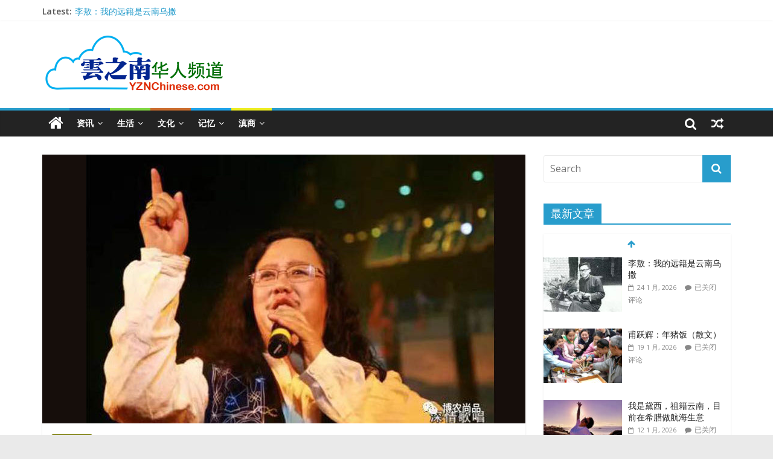

--- FILE ---
content_type: text/html; charset=UTF-8
request_url: http://www.yznchinese.com/%E7%99%BD%E6%97%8F%E6%AD%8C%E5%94%B1%E5%AE%B6%E8%8B%8F%E9%94%A6%E5%BC%9F-%E4%BB%A5%E5%8F%8A%E4%BB%96%E6%AD%8C%E5%A3%B0%E4%B8%AD%E7%9A%84%E9%A3%8E%E6%83%85%E6%AD%8C%E9%9F%B5/
body_size: 24559
content:
<!DOCTYPE html>
<html lang="zh-Hans">
<head>
	<meta charset="UTF-8" />
	<meta name="viewport" content="width=device-width, initial-scale=1">
	<link rel="profile" href="http://gmpg.org/xfn/11" />
	<link rel="pingback" href="http://www.yznchinese.com/xmlrpc.php" />
	<title>白族歌唱家苏锦弟以及他歌声中的风情歌韵 &#8211; 雲之南-华人频道</title>
<meta name='robots' content='max-image-preview:large' />
<link rel='dns-prefetch' href='//fonts.googleapis.com' />
<link rel="alternate" type="application/rss+xml" title="雲之南-华人频道 &raquo; Feed" href="http://www.yznchinese.com/feed/" />
<link rel="alternate" type="application/rss+xml" title="雲之南-华人频道 &raquo; 评论 Feed" href="http://www.yznchinese.com/comments/feed/" />
<script type="text/javascript">
/* <![CDATA[ */
window._wpemojiSettings = {"baseUrl":"https:\/\/s.w.org\/images\/core\/emoji\/14.0.0\/72x72\/","ext":".png","svgUrl":"https:\/\/s.w.org\/images\/core\/emoji\/14.0.0\/svg\/","svgExt":".svg","source":{"concatemoji":"http:\/\/www.yznchinese.com\/wp-includes\/js\/wp-emoji-release.min.js?ver=6.4.7"}};
/*! This file is auto-generated */
!function(i,n){var o,s,e;function c(e){try{var t={supportTests:e,timestamp:(new Date).valueOf()};sessionStorage.setItem(o,JSON.stringify(t))}catch(e){}}function p(e,t,n){e.clearRect(0,0,e.canvas.width,e.canvas.height),e.fillText(t,0,0);var t=new Uint32Array(e.getImageData(0,0,e.canvas.width,e.canvas.height).data),r=(e.clearRect(0,0,e.canvas.width,e.canvas.height),e.fillText(n,0,0),new Uint32Array(e.getImageData(0,0,e.canvas.width,e.canvas.height).data));return t.every(function(e,t){return e===r[t]})}function u(e,t,n){switch(t){case"flag":return n(e,"\ud83c\udff3\ufe0f\u200d\u26a7\ufe0f","\ud83c\udff3\ufe0f\u200b\u26a7\ufe0f")?!1:!n(e,"\ud83c\uddfa\ud83c\uddf3","\ud83c\uddfa\u200b\ud83c\uddf3")&&!n(e,"\ud83c\udff4\udb40\udc67\udb40\udc62\udb40\udc65\udb40\udc6e\udb40\udc67\udb40\udc7f","\ud83c\udff4\u200b\udb40\udc67\u200b\udb40\udc62\u200b\udb40\udc65\u200b\udb40\udc6e\u200b\udb40\udc67\u200b\udb40\udc7f");case"emoji":return!n(e,"\ud83e\udef1\ud83c\udffb\u200d\ud83e\udef2\ud83c\udfff","\ud83e\udef1\ud83c\udffb\u200b\ud83e\udef2\ud83c\udfff")}return!1}function f(e,t,n){var r="undefined"!=typeof WorkerGlobalScope&&self instanceof WorkerGlobalScope?new OffscreenCanvas(300,150):i.createElement("canvas"),a=r.getContext("2d",{willReadFrequently:!0}),o=(a.textBaseline="top",a.font="600 32px Arial",{});return e.forEach(function(e){o[e]=t(a,e,n)}),o}function t(e){var t=i.createElement("script");t.src=e,t.defer=!0,i.head.appendChild(t)}"undefined"!=typeof Promise&&(o="wpEmojiSettingsSupports",s=["flag","emoji"],n.supports={everything:!0,everythingExceptFlag:!0},e=new Promise(function(e){i.addEventListener("DOMContentLoaded",e,{once:!0})}),new Promise(function(t){var n=function(){try{var e=JSON.parse(sessionStorage.getItem(o));if("object"==typeof e&&"number"==typeof e.timestamp&&(new Date).valueOf()<e.timestamp+604800&&"object"==typeof e.supportTests)return e.supportTests}catch(e){}return null}();if(!n){if("undefined"!=typeof Worker&&"undefined"!=typeof OffscreenCanvas&&"undefined"!=typeof URL&&URL.createObjectURL&&"undefined"!=typeof Blob)try{var e="postMessage("+f.toString()+"("+[JSON.stringify(s),u.toString(),p.toString()].join(",")+"));",r=new Blob([e],{type:"text/javascript"}),a=new Worker(URL.createObjectURL(r),{name:"wpTestEmojiSupports"});return void(a.onmessage=function(e){c(n=e.data),a.terminate(),t(n)})}catch(e){}c(n=f(s,u,p))}t(n)}).then(function(e){for(var t in e)n.supports[t]=e[t],n.supports.everything=n.supports.everything&&n.supports[t],"flag"!==t&&(n.supports.everythingExceptFlag=n.supports.everythingExceptFlag&&n.supports[t]);n.supports.everythingExceptFlag=n.supports.everythingExceptFlag&&!n.supports.flag,n.DOMReady=!1,n.readyCallback=function(){n.DOMReady=!0}}).then(function(){return e}).then(function(){var e;n.supports.everything||(n.readyCallback(),(e=n.source||{}).concatemoji?t(e.concatemoji):e.wpemoji&&e.twemoji&&(t(e.twemoji),t(e.wpemoji)))}))}((window,document),window._wpemojiSettings);
/* ]]> */
</script>
<style id='wp-emoji-styles-inline-css' type='text/css'>

	img.wp-smiley, img.emoji {
		display: inline !important;
		border: none !important;
		box-shadow: none !important;
		height: 1em !important;
		width: 1em !important;
		margin: 0 0.07em !important;
		vertical-align: -0.1em !important;
		background: none !important;
		padding: 0 !important;
	}
</style>
<link rel='stylesheet' id='wp-block-library-css' href='http://www.yznchinese.com/wp-includes/css/dist/block-library/style.min.css?ver=6.4.7' type='text/css' media='all' />
<style id='classic-theme-styles-inline-css' type='text/css'>
/*! This file is auto-generated */
.wp-block-button__link{color:#fff;background-color:#32373c;border-radius:9999px;box-shadow:none;text-decoration:none;padding:calc(.667em + 2px) calc(1.333em + 2px);font-size:1.125em}.wp-block-file__button{background:#32373c;color:#fff;text-decoration:none}
</style>
<style id='global-styles-inline-css' type='text/css'>
body{--wp--preset--color--black: #000000;--wp--preset--color--cyan-bluish-gray: #abb8c3;--wp--preset--color--white: #ffffff;--wp--preset--color--pale-pink: #f78da7;--wp--preset--color--vivid-red: #cf2e2e;--wp--preset--color--luminous-vivid-orange: #ff6900;--wp--preset--color--luminous-vivid-amber: #fcb900;--wp--preset--color--light-green-cyan: #7bdcb5;--wp--preset--color--vivid-green-cyan: #00d084;--wp--preset--color--pale-cyan-blue: #8ed1fc;--wp--preset--color--vivid-cyan-blue: #0693e3;--wp--preset--color--vivid-purple: #9b51e0;--wp--preset--gradient--vivid-cyan-blue-to-vivid-purple: linear-gradient(135deg,rgba(6,147,227,1) 0%,rgb(155,81,224) 100%);--wp--preset--gradient--light-green-cyan-to-vivid-green-cyan: linear-gradient(135deg,rgb(122,220,180) 0%,rgb(0,208,130) 100%);--wp--preset--gradient--luminous-vivid-amber-to-luminous-vivid-orange: linear-gradient(135deg,rgba(252,185,0,1) 0%,rgba(255,105,0,1) 100%);--wp--preset--gradient--luminous-vivid-orange-to-vivid-red: linear-gradient(135deg,rgba(255,105,0,1) 0%,rgb(207,46,46) 100%);--wp--preset--gradient--very-light-gray-to-cyan-bluish-gray: linear-gradient(135deg,rgb(238,238,238) 0%,rgb(169,184,195) 100%);--wp--preset--gradient--cool-to-warm-spectrum: linear-gradient(135deg,rgb(74,234,220) 0%,rgb(151,120,209) 20%,rgb(207,42,186) 40%,rgb(238,44,130) 60%,rgb(251,105,98) 80%,rgb(254,248,76) 100%);--wp--preset--gradient--blush-light-purple: linear-gradient(135deg,rgb(255,206,236) 0%,rgb(152,150,240) 100%);--wp--preset--gradient--blush-bordeaux: linear-gradient(135deg,rgb(254,205,165) 0%,rgb(254,45,45) 50%,rgb(107,0,62) 100%);--wp--preset--gradient--luminous-dusk: linear-gradient(135deg,rgb(255,203,112) 0%,rgb(199,81,192) 50%,rgb(65,88,208) 100%);--wp--preset--gradient--pale-ocean: linear-gradient(135deg,rgb(255,245,203) 0%,rgb(182,227,212) 50%,rgb(51,167,181) 100%);--wp--preset--gradient--electric-grass: linear-gradient(135deg,rgb(202,248,128) 0%,rgb(113,206,126) 100%);--wp--preset--gradient--midnight: linear-gradient(135deg,rgb(2,3,129) 0%,rgb(40,116,252) 100%);--wp--preset--font-size--small: 13px;--wp--preset--font-size--medium: 20px;--wp--preset--font-size--large: 36px;--wp--preset--font-size--x-large: 42px;--wp--preset--spacing--20: 0.44rem;--wp--preset--spacing--30: 0.67rem;--wp--preset--spacing--40: 1rem;--wp--preset--spacing--50: 1.5rem;--wp--preset--spacing--60: 2.25rem;--wp--preset--spacing--70: 3.38rem;--wp--preset--spacing--80: 5.06rem;--wp--preset--shadow--natural: 6px 6px 9px rgba(0, 0, 0, 0.2);--wp--preset--shadow--deep: 12px 12px 50px rgba(0, 0, 0, 0.4);--wp--preset--shadow--sharp: 6px 6px 0px rgba(0, 0, 0, 0.2);--wp--preset--shadow--outlined: 6px 6px 0px -3px rgba(255, 255, 255, 1), 6px 6px rgba(0, 0, 0, 1);--wp--preset--shadow--crisp: 6px 6px 0px rgba(0, 0, 0, 1);}:where(.is-layout-flex){gap: 0.5em;}:where(.is-layout-grid){gap: 0.5em;}body .is-layout-flow > .alignleft{float: left;margin-inline-start: 0;margin-inline-end: 2em;}body .is-layout-flow > .alignright{float: right;margin-inline-start: 2em;margin-inline-end: 0;}body .is-layout-flow > .aligncenter{margin-left: auto !important;margin-right: auto !important;}body .is-layout-constrained > .alignleft{float: left;margin-inline-start: 0;margin-inline-end: 2em;}body .is-layout-constrained > .alignright{float: right;margin-inline-start: 2em;margin-inline-end: 0;}body .is-layout-constrained > .aligncenter{margin-left: auto !important;margin-right: auto !important;}body .is-layout-constrained > :where(:not(.alignleft):not(.alignright):not(.alignfull)){max-width: var(--wp--style--global--content-size);margin-left: auto !important;margin-right: auto !important;}body .is-layout-constrained > .alignwide{max-width: var(--wp--style--global--wide-size);}body .is-layout-flex{display: flex;}body .is-layout-flex{flex-wrap: wrap;align-items: center;}body .is-layout-flex > *{margin: 0;}body .is-layout-grid{display: grid;}body .is-layout-grid > *{margin: 0;}:where(.wp-block-columns.is-layout-flex){gap: 2em;}:where(.wp-block-columns.is-layout-grid){gap: 2em;}:where(.wp-block-post-template.is-layout-flex){gap: 1.25em;}:where(.wp-block-post-template.is-layout-grid){gap: 1.25em;}.has-black-color{color: var(--wp--preset--color--black) !important;}.has-cyan-bluish-gray-color{color: var(--wp--preset--color--cyan-bluish-gray) !important;}.has-white-color{color: var(--wp--preset--color--white) !important;}.has-pale-pink-color{color: var(--wp--preset--color--pale-pink) !important;}.has-vivid-red-color{color: var(--wp--preset--color--vivid-red) !important;}.has-luminous-vivid-orange-color{color: var(--wp--preset--color--luminous-vivid-orange) !important;}.has-luminous-vivid-amber-color{color: var(--wp--preset--color--luminous-vivid-amber) !important;}.has-light-green-cyan-color{color: var(--wp--preset--color--light-green-cyan) !important;}.has-vivid-green-cyan-color{color: var(--wp--preset--color--vivid-green-cyan) !important;}.has-pale-cyan-blue-color{color: var(--wp--preset--color--pale-cyan-blue) !important;}.has-vivid-cyan-blue-color{color: var(--wp--preset--color--vivid-cyan-blue) !important;}.has-vivid-purple-color{color: var(--wp--preset--color--vivid-purple) !important;}.has-black-background-color{background-color: var(--wp--preset--color--black) !important;}.has-cyan-bluish-gray-background-color{background-color: var(--wp--preset--color--cyan-bluish-gray) !important;}.has-white-background-color{background-color: var(--wp--preset--color--white) !important;}.has-pale-pink-background-color{background-color: var(--wp--preset--color--pale-pink) !important;}.has-vivid-red-background-color{background-color: var(--wp--preset--color--vivid-red) !important;}.has-luminous-vivid-orange-background-color{background-color: var(--wp--preset--color--luminous-vivid-orange) !important;}.has-luminous-vivid-amber-background-color{background-color: var(--wp--preset--color--luminous-vivid-amber) !important;}.has-light-green-cyan-background-color{background-color: var(--wp--preset--color--light-green-cyan) !important;}.has-vivid-green-cyan-background-color{background-color: var(--wp--preset--color--vivid-green-cyan) !important;}.has-pale-cyan-blue-background-color{background-color: var(--wp--preset--color--pale-cyan-blue) !important;}.has-vivid-cyan-blue-background-color{background-color: var(--wp--preset--color--vivid-cyan-blue) !important;}.has-vivid-purple-background-color{background-color: var(--wp--preset--color--vivid-purple) !important;}.has-black-border-color{border-color: var(--wp--preset--color--black) !important;}.has-cyan-bluish-gray-border-color{border-color: var(--wp--preset--color--cyan-bluish-gray) !important;}.has-white-border-color{border-color: var(--wp--preset--color--white) !important;}.has-pale-pink-border-color{border-color: var(--wp--preset--color--pale-pink) !important;}.has-vivid-red-border-color{border-color: var(--wp--preset--color--vivid-red) !important;}.has-luminous-vivid-orange-border-color{border-color: var(--wp--preset--color--luminous-vivid-orange) !important;}.has-luminous-vivid-amber-border-color{border-color: var(--wp--preset--color--luminous-vivid-amber) !important;}.has-light-green-cyan-border-color{border-color: var(--wp--preset--color--light-green-cyan) !important;}.has-vivid-green-cyan-border-color{border-color: var(--wp--preset--color--vivid-green-cyan) !important;}.has-pale-cyan-blue-border-color{border-color: var(--wp--preset--color--pale-cyan-blue) !important;}.has-vivid-cyan-blue-border-color{border-color: var(--wp--preset--color--vivid-cyan-blue) !important;}.has-vivid-purple-border-color{border-color: var(--wp--preset--color--vivid-purple) !important;}.has-vivid-cyan-blue-to-vivid-purple-gradient-background{background: var(--wp--preset--gradient--vivid-cyan-blue-to-vivid-purple) !important;}.has-light-green-cyan-to-vivid-green-cyan-gradient-background{background: var(--wp--preset--gradient--light-green-cyan-to-vivid-green-cyan) !important;}.has-luminous-vivid-amber-to-luminous-vivid-orange-gradient-background{background: var(--wp--preset--gradient--luminous-vivid-amber-to-luminous-vivid-orange) !important;}.has-luminous-vivid-orange-to-vivid-red-gradient-background{background: var(--wp--preset--gradient--luminous-vivid-orange-to-vivid-red) !important;}.has-very-light-gray-to-cyan-bluish-gray-gradient-background{background: var(--wp--preset--gradient--very-light-gray-to-cyan-bluish-gray) !important;}.has-cool-to-warm-spectrum-gradient-background{background: var(--wp--preset--gradient--cool-to-warm-spectrum) !important;}.has-blush-light-purple-gradient-background{background: var(--wp--preset--gradient--blush-light-purple) !important;}.has-blush-bordeaux-gradient-background{background: var(--wp--preset--gradient--blush-bordeaux) !important;}.has-luminous-dusk-gradient-background{background: var(--wp--preset--gradient--luminous-dusk) !important;}.has-pale-ocean-gradient-background{background: var(--wp--preset--gradient--pale-ocean) !important;}.has-electric-grass-gradient-background{background: var(--wp--preset--gradient--electric-grass) !important;}.has-midnight-gradient-background{background: var(--wp--preset--gradient--midnight) !important;}.has-small-font-size{font-size: var(--wp--preset--font-size--small) !important;}.has-medium-font-size{font-size: var(--wp--preset--font-size--medium) !important;}.has-large-font-size{font-size: var(--wp--preset--font-size--large) !important;}.has-x-large-font-size{font-size: var(--wp--preset--font-size--x-large) !important;}
.wp-block-navigation a:where(:not(.wp-element-button)){color: inherit;}
:where(.wp-block-post-template.is-layout-flex){gap: 1.25em;}:where(.wp-block-post-template.is-layout-grid){gap: 1.25em;}
:where(.wp-block-columns.is-layout-flex){gap: 2em;}:where(.wp-block-columns.is-layout-grid){gap: 2em;}
.wp-block-pullquote{font-size: 1.5em;line-height: 1.6;}
</style>
<link rel='stylesheet' id='colormag_style-css' href='http://www.yznchinese.com/wp-content/themes/colormag-pro/style.css?ver=6.4.7' type='text/css' media='all' />
<link rel='stylesheet' id='colormag_googlefonts-css' href='//fonts.googleapis.com/css?family=Open+Sans%3A400%2C600&#038;ver=6.4.7' type='text/css' media='all' />
<link rel='stylesheet' id='colormag-fontawesome-css' href='http://www.yznchinese.com/wp-content/themes/colormag-pro/fontawesome/css/font-awesome.min.css?ver=4.7.0' type='text/css' media='all' />
<script type="text/javascript" src="http://www.yznchinese.com/wp-includes/js/jquery/jquery.min.js?ver=3.7.1" id="jquery-core-js"></script>
<script type="text/javascript" src="http://www.yznchinese.com/wp-includes/js/jquery/jquery-migrate.min.js?ver=3.4.1" id="jquery-migrate-js"></script>
<!--[if lte IE 8]>
<script type="text/javascript" src="http://www.yznchinese.com/wp-content/themes/colormag-pro/js/html5shiv.min.js?ver=6.4.7" id="html5-js"></script>
<![endif]-->
<script type="text/javascript" id="colormag-loadmore-js-extra">
/* <![CDATA[ */
var colormag_script_vars = {"no_more_posts":"No more post"};
/* ]]> */
</script>
<script type="text/javascript" src="http://www.yznchinese.com/wp-content/themes/colormag-pro/js/loadmore.min.js?ver=6.4.7" id="colormag-loadmore-js"></script>
<link rel="https://api.w.org/" href="http://www.yznchinese.com/wp-json/" /><link rel="alternate" type="application/json" href="http://www.yznchinese.com/wp-json/wp/v2/posts/7038" /><link rel="EditURI" type="application/rsd+xml" title="RSD" href="http://www.yznchinese.com/xmlrpc.php?rsd" />
<meta name="generator" content="WordPress 6.4.7" />
<link rel="canonical" href="http://www.yznchinese.com/%e7%99%bd%e6%97%8f%e6%ad%8c%e5%94%b1%e5%ae%b6%e8%8b%8f%e9%94%a6%e5%bc%9f-%e4%bb%a5%e5%8f%8a%e4%bb%96%e6%ad%8c%e5%a3%b0%e4%b8%ad%e7%9a%84%e9%a3%8e%e6%83%85%e6%ad%8c%e9%9f%b5/" />
<link rel='shortlink' href='http://www.yznchinese.com/?p=7038' />
<link rel="alternate" type="application/json+oembed" href="http://www.yznchinese.com/wp-json/oembed/1.0/embed?url=http%3A%2F%2Fwww.yznchinese.com%2F%25e7%2599%25bd%25e6%2597%258f%25e6%25ad%258c%25e5%2594%25b1%25e5%25ae%25b6%25e8%258b%258f%25e9%2594%25a6%25e5%25bc%259f-%25e4%25bb%25a5%25e5%258f%258a%25e4%25bb%2596%25e6%25ad%258c%25e5%25a3%25b0%25e4%25b8%25ad%25e7%259a%2584%25e9%25a3%258e%25e6%2583%2585%25e6%25ad%258c%25e9%259f%25b5%2F" />
<link rel="alternate" type="text/xml+oembed" href="http://www.yznchinese.com/wp-json/oembed/1.0/embed?url=http%3A%2F%2Fwww.yznchinese.com%2F%25e7%2599%25bd%25e6%2597%258f%25e6%25ad%258c%25e5%2594%25b1%25e5%25ae%25b6%25e8%258b%258f%25e9%2594%25a6%25e5%25bc%259f-%25e4%25bb%25a5%25e5%258f%258a%25e4%25bb%2596%25e6%25ad%258c%25e5%25a3%25b0%25e4%25b8%25ad%25e7%259a%2584%25e9%25a3%258e%25e6%2583%2585%25e6%25ad%258c%25e9%259f%25b5%2F&#038;format=xml" />
<link rel="icon" href="http://www.yznchinese.com/wp-content/uploads/2024/03/cropped-yzn1211202402-copy-32x32.png" sizes="32x32" />
<link rel="icon" href="http://www.yznchinese.com/wp-content/uploads/2024/03/cropped-yzn1211202402-copy-192x192.png" sizes="192x192" />
<link rel="apple-touch-icon" href="http://www.yznchinese.com/wp-content/uploads/2024/03/cropped-yzn1211202402-copy-180x180.png" />
<meta name="msapplication-TileImage" content="http://www.yznchinese.com/wp-content/uploads/2024/03/cropped-yzn1211202402-copy-270x270.png" />
<!-- 雲之南-华人频道 Internal Styles -->		<style type="text/css"> #colophon .tg-upper-footer-widgets .widget { background-color: #2c2e34; }
		.menunav-menu >li.menu-item-object-category > a {
			position: relative;
		}

		.menunav-menu >li.menu-item-object-category > a::before {
			content: "";
			position: absolute;
			top: -4px;
			left: 0;
			right: 0;
			height: 4px;
			z-index: 10;
			transition: width 0.35s;
		}
				.menu-item-object-category.menu-item-category-10 > a::before {
					background: #300887;
				}

				.menu-item-object-category.menu-item-category-10:hover > a {
					background: #300887;
				}
				
				.menu-item-object-category.menu-item-category-16 > a::before {
					background: #a3a3a3;
				}

				.menu-item-object-category.menu-item-category-16:hover > a {
					background: #a3a3a3;
				}
				
				.menu-item-object-category.menu-item-category-23 > a::before {
					background: #898989;
				}

				.menu-item-object-category.menu-item-category-23:hover > a {
					background: #898989;
				}
				
				.menu-item-object-category.menu-item-category-8 > a::before {
					background: #91b538;
				}

				.menu-item-object-category.menu-item-category-8:hover > a {
					background: #91b538;
				}
				
				.menu-item-object-category.menu-item-category-45 > a::before {
					background: #dd9933;
				}

				.menu-item-object-category.menu-item-category-45:hover > a {
					background: #dd9933;
				}
				
				.menu-item-object-category.menu-item-category-29 > a::before {
					background: #eded82;
				}

				.menu-item-object-category.menu-item-category-29:hover > a {
					background: #eded82;
				}
				
				.menu-item-object-category.menu-item-category-14 > a::before {
					background: #eded53;
				}

				.menu-item-object-category.menu-item-category-14:hover > a {
					background: #eded53;
				}
				
				.menu-item-object-category.menu-item-category-18 > a::before {
					background: #a11cb2;
				}

				.menu-item-object-category.menu-item-category-18:hover > a {
					background: #a11cb2;
				}
				
				.menu-item-object-category.menu-item-category-13 > a::before {
					background: #1f8241;
				}

				.menu-item-object-category.menu-item-category-13:hover > a {
					background: #1f8241;
				}
				
				.menu-item-object-category.menu-item-category-5 > a::before {
					background: #cc6d2e;
				}

				.menu-item-object-category.menu-item-category-5:hover > a {
					background: #cc6d2e;
				}
				
				.menu-item-object-category.menu-item-category-17 > a::before {
					background: #808212;
				}

				.menu-item-object-category.menu-item-category-17:hover > a {
					background: #808212;
				}
				
				.menu-item-object-category.menu-item-category-11 > a::before {
					background: #96a325;
				}

				.menu-item-object-category.menu-item-category-11:hover > a {
					background: #96a325;
				}
				
				.menu-item-object-category.menu-item-category-15 > a::before {
					background: #1d7fb7;
				}

				.menu-item-object-category.menu-item-category-15:hover > a {
					background: #1d7fb7;
				}
				
				.menu-item-object-category.menu-item-category-22 > a::before {
					background: #494949;
				}

				.menu-item-object-category.menu-item-category-22:hover > a {
					background: #494949;
				}
				
				.menu-item-object-category.menu-item-category-9 > a::before {
					background: #d39230;
				}

				.menu-item-object-category.menu-item-category-9:hover > a {
					background: #d39230;
				}
				
				.menu-item-object-category.menu-item-category-24 > a::before {
					background: #eeee22;
				}

				.menu-item-object-category.menu-item-category-24:hover > a {
					background: #eeee22;
				}
				
				.menu-item-object-category.menu-item-category-12 > a::before {
					background: #3fcc5d;
				}

				.menu-item-object-category.menu-item-category-12:hover > a {
					background: #3fcc5d;
				}
				
				.menu-item-object-category.menu-item-category-43 > a::before {
					background: #eeee22;
				}

				.menu-item-object-category.menu-item-category-43:hover > a {
					background: #eeee22;
				}
				
				.menu-item-object-category.menu-item-category-46 > a::before {
					background: #81d742;
				}

				.menu-item-object-category.menu-item-category-46:hover > a {
					background: #81d742;
				}
				
				.menu-item-object-category.menu-item-category-44 > a::before {
					background: #b23a98;
				}

				.menu-item-object-category.menu-item-category-44:hover > a {
					background: #b23a98;
				}
				
				.menu-item-object-category.menu-item-category-47 > a::before {
					background: #d1d1d1;
				}

				.menu-item-object-category.menu-item-category-47:hover > a {
					background: #d1d1d1;
				}
				
				.menu-item-object-category.menu-item-category-21 > a::before {
					background: #112977;
				}

				.menu-item-object-category.menu-item-category-21:hover > a {
					background: #112977;
				}
				
				.menu-item-object-category.menu-item-category-4 > a::before {
					background: #81d742;
				}

				.menu-item-object-category.menu-item-category-4:hover > a {
					background: #81d742;
				}
				
				.menu-item-object-category.menu-item-category-7 > a::before {
					background: #cc2e6d;
				}

				.menu-item-object-category.menu-item-category-7:hover > a {
					background: #cc2e6d;
				}
				
				.menu-item-object-category.menu-item-category-6 > a::before {
					background: #1ea3ea;
				}

				.menu-item-object-category.menu-item-category-6:hover > a {
					background: #1ea3ea;
				}
				
				.menu-item-object-category.menu-item-category-19 > a::before {
					background: #6c9323;
				}

				.menu-item-object-category.menu-item-category-19:hover > a {
					background: #6c9323;
				}
				
				.menu-item-object-category.menu-item-category-3 > a::before {
					background: #1e73be;
				}

				.menu-item-object-category.menu-item-category-3:hover > a {
					background: #1e73be;
				}
				
				.menu-item-object-category.menu-item-category-78 > a::before {
					background: #7c7c7c;
				}

				.menu-item-object-category.menu-item-category-78:hover > a {
					background: #7c7c7c;
				}
				
				.menu-item-object-category.menu-item-category-20 > a::before {
					background: #b2b2b2;
				}

				.menu-item-object-category.menu-item-category-20:hover > a {
					background: #b2b2b2;
				}
				#colophon { background-position: center center; }#colophon { background-size: auto; }#colophon { background-attachment: scroll; }#colophon { background-repeat: repeat; }</style>
		</head>

<body class="post-template-default single single-post postid-7038 single-format-standard wp-custom-logo  wide">




<div id="page" class="hfeed site">

	
	
	<header id="masthead" class="site-header clearfix ">
		<div id="header-text-nav-container" class="clearfix">

			
							<div class="news-bar">
				<div class="inner-wrap clearfix">
					
							<div class="breaking-news">
			<strong class="breaking-news-latest">
				Latest:			</strong>
			<ul class="newsticker">
									<li>
						<a href="http://www.yznchinese.com/%e6%9d%8e%e6%95%96%ef%bc%9a%e6%88%91%e7%9a%84%e8%bf%9c%e7%b1%8d%e6%98%af%e4%ba%91%e5%8d%97%e4%b9%8c%e6%92%92/" title="李敖：我的远籍是云南乌撒">李敖：我的远籍是云南乌撒</a>
					</li>
									<li>
						<a href="http://www.yznchinese.com/%e7%94%ab%e8%b7%83%e8%be%89%ef%bc%9a%e5%b9%b4%e7%8c%aa%e9%a5%ad%ef%bc%88%e6%95%a3%e6%96%87%ef%bc%89/" title="甫跃辉：年猪饭（散文）">甫跃辉：年猪饭（散文）</a>
					</li>
									<li>
						<a href="http://www.yznchinese.com/%e6%88%91%e6%98%af%e9%bb%9b%e8%a5%bf%ef%bc%8c%e7%a5%96%e7%b1%8d%e4%ba%91%e5%8d%97%ef%bc%8c%e7%9b%ae%e5%89%8d%e5%9c%a8%e5%b8%8c%e8%85%8a%e5%81%9a%e8%88%aa%e6%b5%b7%e7%94%9f%e6%84%8f/" title="我是黛西，祖籍云南，目前在希腊做航海生意">我是黛西，祖籍云南，目前在希腊做航海生意</a>
					</li>
									<li>
						<a href="http://www.yznchinese.com/%e8%a5%bf%e5%8d%97%e8%81%94%e5%a4%a7%e5%a4%96%e7%b1%8d%e5%9c%b0%e8%b4%a8%e5%ad%a6%e5%ae%b6%e3%80%81%e7%99%bb%e5%b1%b1%e8%bf%90%e5%8a%a8%e5%91%98/" title="西南联大外籍教授——著名地质学家、登山运动员、水彩艺术家米士教授">西南联大外籍教授——著名地质学家、登山运动员、水彩艺术家米士教授</a>
					</li>
									<li>
						<a href="http://www.yznchinese.com/%e4%bc%9a%e6%b3%bd%e5%8e%bf%e4%b8%9c%e9%a3%8e%e5%b0%8f%e5%ad%a6%e7%9a%84%e5%89%8d%e4%b8%96%e4%bb%8a%e7%94%9f/" title="会泽县东风小学的前世今生">会泽县东风小学的前世今生</a>
					</li>
							</ul>
		</div>
		
									</div>
			</div>
		
				
				
		<div class="inner-wrap">

			<div id="header-text-nav-wrap" class="clearfix">
				<div id="header-left-section">
											<div id="header-logo-image">
							<a href="http://www.yznchinese.com/" class="custom-logo-link" rel="home"><img width="300" height="100" src="http://www.yznchinese.com/wp-content/uploads/2019/02/yzn-chinese-logo.png" class="custom-logo" alt="雲之南-华人频道" decoding="async" /></a>						</div><!-- #header-logo-image -->
											<div id="header-text" class="screen-reader-text">
													<h3 id="site-title">
								<a href="http://www.yznchinese.com/" title="雲之南-华人频道" rel="home">雲之南-华人频道</a>
							</h3>
						
												<p id="site-description">Yunnan &#8211; Chinese Channel</p>
						<!-- #site-description -->
					</div><!-- #header-text -->
				</div><!-- #header-left-section -->
				<div id="header-right-section">
									</div><!-- #header-right-section -->

			</div><!-- #header-text-nav-wrap -->

		</div><!-- .inner-wrap -->

		
				
				
					<nav id="site-navigation" class="main-navigation clearfix">
				<div class="inner-wrap clearfix">
											<div class="home-icon">
							<a href="http://www.yznchinese.com/" title="雲之南-华人频道"><i class="fa fa-home"></i></a>
						</div>
											<p class="menu-toggle"></p>
					<div class="menu-primary-container"><ul id="menu-yzn-menu" class="menu"><li id="menu-item-34" class="menu-item menu-item-type-taxonomy menu-item-object-category menu-item-has-children menu-item-34 menu-item-category-3"><a href="http://www.yznchinese.com/category/%e8%b5%84%e8%ae%af/">资讯</a>
<ul class="sub-menu">
	<li id="menu-item-38" class="menu-item menu-item-type-taxonomy menu-item-object-category menu-item-38 menu-item-category-7"><a href="http://www.yznchinese.com/category/%e8%b5%84%e8%ae%af/%e8%a6%81%e9%97%bb%e8%b5%84%e8%ae%af/">要闻资讯</a></li>
	<li id="menu-item-36" class="menu-item menu-item-type-taxonomy menu-item-object-category menu-item-36 menu-item-category-8"><a href="http://www.yznchinese.com/category/%e8%b5%84%e8%ae%af/%e5%90%8c%e4%b9%a1%e4%bc%9a/">同乡会讯</a></li>
	<li id="menu-item-37" class="menu-item menu-item-type-taxonomy menu-item-object-category menu-item-37 menu-item-category-9"><a href="http://www.yznchinese.com/category/%e8%b5%84%e8%ae%af/%e6%b4%bb%e5%8a%a8%e5%b1%95%e8%a7%88/">活动展览</a></li>
	<li id="menu-item-35" class="menu-item menu-item-type-taxonomy menu-item-object-category menu-item-35 menu-item-category-10"><a href="http://www.yznchinese.com/category/%e8%b5%84%e8%ae%af/%e4%ba%a7%e7%bb%8f%e8%b5%84%e8%ae%af/">产经资讯</a></li>
	<li id="menu-item-3500" class="menu-item menu-item-type-taxonomy menu-item-object-category menu-item-3500 menu-item-category-124"><a href="http://www.yznchinese.com/category/%e8%b5%84%e8%ae%af/%e4%ba%ba%e5%9c%a8%e4%bb%96%e4%b9%a1/">人在他乡</a></li>
</ul>
</li>
<li id="menu-item-29" class="menu-item menu-item-type-taxonomy menu-item-object-category menu-item-has-children menu-item-29 menu-item-category-4"><a href="http://www.yznchinese.com/category/%e7%94%9f%e6%b4%bb/">生活</a>
<ul class="sub-menu">
	<li id="menu-item-3813" class="menu-item menu-item-type-taxonomy menu-item-object-category menu-item-3813 menu-item-category-131"><a href="http://www.yznchinese.com/category/%e7%94%9f%e6%b4%bb/%e5%85%ac%e7%9b%8a%e6%85%88%e5%96%84/">公益慈善</a></li>
	<li id="menu-item-30" class="menu-item menu-item-type-taxonomy menu-item-object-category menu-item-30 menu-item-category-11"><a href="http://www.yznchinese.com/category/%e7%94%9f%e6%b4%bb/%e4%ba%91%e5%8d%97%e9%a3%8e%e6%83%85/">旅游风情</a></li>
	<li id="menu-item-367" class="menu-item menu-item-type-taxonomy menu-item-object-category menu-item-367 menu-item-category-12"><a href="http://www.yznchinese.com/category/%e7%94%9f%e6%b4%bb/%e6%bb%87%e5%91%b3%e7%be%8e%e9%a3%9f/">滇味美食</a></li>
	<li id="menu-item-31" class="menu-item menu-item-type-taxonomy menu-item-object-category menu-item-31 menu-item-category-15"><a href="http://www.yznchinese.com/category/%e7%94%9f%e6%b4%bb/%e5%9f%8e%e5%b8%82%e6%bc%ab%e6%ad%a5/">时光漫步</a></li>
	<li id="menu-item-33" class="menu-item menu-item-type-taxonomy menu-item-object-category menu-item-33 menu-item-category-13"><a href="http://www.yznchinese.com/category/%e7%94%9f%e6%b4%bb/%e6%88%b7%e5%a4%96%e5%81%a5%e8%ba%ab/">户外健身</a></li>
	<li id="menu-item-32" class="menu-item menu-item-type-taxonomy menu-item-object-category menu-item-32 menu-item-category-14"><a href="http://www.yznchinese.com/category/%e7%94%9f%e6%b4%bb/%e5%a8%b1%e4%b9%90%e4%bc%91%e9%97%b2/">娱乐休闲</a></li>
</ul>
</li>
<li id="menu-item-24" class="menu-item menu-item-type-taxonomy menu-item-object-category current-post-ancestor menu-item-has-children menu-item-24 menu-item-category-5"><a href="http://www.yznchinese.com/category/%e6%96%87%e5%8c%96/">文化</a>
<ul class="sub-menu">
	<li id="menu-item-28" class="menu-item menu-item-type-taxonomy menu-item-object-category menu-item-28 menu-item-category-16"><a href="http://www.yznchinese.com/category/%e6%96%87%e5%8c%96/%e9%9d%9e%e5%b8%b8%e4%ba%ba%e7%89%a9/">人物专栏</a></li>
	<li id="menu-item-27" class="menu-item menu-item-type-taxonomy menu-item-object-category menu-item-27 menu-item-category-19"><a href="http://www.yznchinese.com/category/%e6%96%87%e5%8c%96/%e8%af%bb%e4%b9%a6%e5%9b%ad%e5%9c%b0/">读书园地</a></li>
	<li id="menu-item-26" class="menu-item menu-item-type-taxonomy menu-item-object-category current-post-ancestor current-menu-parent current-post-parent menu-item-26 menu-item-category-17"><a href="http://www.yznchinese.com/category/%e6%96%87%e5%8c%96/%e6%96%87%e5%8c%96%e8%89%ba%e6%9c%af/">文化艺术</a></li>
	<li id="menu-item-25" class="menu-item menu-item-type-taxonomy menu-item-object-category menu-item-25 menu-item-category-18"><a href="http://www.yznchinese.com/category/%e6%96%87%e5%8c%96/%e5%ad%a6%e6%9c%af%e5%ad%a6%e7%a7%91/">学术学科</a></li>
	<li id="menu-item-1641" class="menu-item menu-item-type-taxonomy menu-item-object-category menu-item-1641 menu-item-category-85"><a href="http://www.yznchinese.com/category/%e6%96%87%e5%8c%96/%e6%95%99%e8%82%b2%e5%9b%ad%e5%9c%b0/">教育园地</a></li>
</ul>
</li>
<li id="menu-item-18" class="menu-item menu-item-type-taxonomy menu-item-object-category menu-item-has-children menu-item-18 menu-item-category-6"><a href="http://www.yznchinese.com/category/%e5%8e%86%e5%8f%b2/">记忆</a>
<ul class="sub-menu">
	<li id="menu-item-22" class="menu-item menu-item-type-taxonomy menu-item-object-category menu-item-22 menu-item-category-21"><a href="http://www.yznchinese.com/category/%e5%8e%86%e5%8f%b2/%e6%bb%87%e7%bc%85%e5%85%ac%e8%b7%af/">滇缅公路</a></li>
	<li id="menu-item-23" class="menu-item menu-item-type-taxonomy menu-item-object-category menu-item-23 menu-item-category-20"><a href="http://www.yznchinese.com/category/%e5%8e%86%e5%8f%b2/%e9%a3%9e%e8%99%8e%e9%9b%84%e9%b9%b0/">飞虎雄鹰</a></li>
	<li id="menu-item-1000" class="menu-item menu-item-type-taxonomy menu-item-object-category menu-item-1000 menu-item-category-78"><a href="http://www.yznchinese.com/category/%e5%8e%86%e5%8f%b2/%e8%bf%9c%e5%be%81%e5%86%9b%e9%ad%82/">远征军魂</a></li>
	<li id="menu-item-19" class="menu-item menu-item-type-taxonomy menu-item-object-category menu-item-19 menu-item-category-23"><a href="http://www.yznchinese.com/category/%e5%8e%86%e5%8f%b2/%e5%8f%b2%e6%b5%b7%e9%92%a9%e6%b2%89/">史海钩沉</a></li>
	<li id="menu-item-731" class="menu-item menu-item-type-taxonomy menu-item-object-category menu-item-731 menu-item-category-29"><a href="http://www.yznchinese.com/category/%e5%8e%86%e5%8f%b2/%e8%a5%bf%e5%8d%97%e8%81%94%e5%a4%a7/">大学之滇</a></li>
	<li id="menu-item-20" class="menu-item menu-item-type-taxonomy menu-item-object-category menu-item-20 menu-item-category-22"><a href="http://www.yznchinese.com/category/%e5%8e%86%e5%8f%b2/%e6%b0%91%e9%97%b4%e6%a1%a3%e6%a1%88/">民间档案</a></li>
	<li id="menu-item-4873" class="menu-item menu-item-type-taxonomy menu-item-object-category menu-item-4873 menu-item-category-24"><a href="http://www.yznchinese.com/category/%e5%8e%86%e5%8f%b2/%e6%bb%87%e5%8f%a4%e4%b8%9d%e7%bb%b8/">滇古丝路</a></li>
	<li id="menu-item-3508" class="menu-item menu-item-type-taxonomy menu-item-object-category menu-item-3508 menu-item-category-125"><a href="http://www.yznchinese.com/category/%e5%8e%86%e5%8f%b2/%e8%ae%b2%e6%ad%a6%e9%a3%8e%e4%ba%91/">讲武风云</a></li>
	<li id="menu-item-5284" class="menu-item menu-item-type-taxonomy menu-item-object-category menu-item-5284 menu-item-category-165"><a href="http://www.yznchinese.com/category/%e5%8e%86%e5%8f%b2/%e8%be%b9%e7%ba%b5%e9%a3%8e%e5%8d%8e/">边纵风华</a></li>
	<li id="menu-item-8682" class="menu-item menu-item-type-taxonomy menu-item-object-category menu-item-8682 menu-item-category-188"><a href="http://www.yznchinese.com/category/%e5%8e%86%e5%8f%b2/%e7%9f%a5%e9%9d%92%e5%b2%81%e6%9c%88/">知青岁月</a></li>
</ul>
</li>
<li id="menu-item-368" class="menu-item menu-item-type-taxonomy menu-item-object-category menu-item-has-children menu-item-368 menu-item-category-43"><a href="http://www.yznchinese.com/category/%e6%bb%87%e5%95%86/">滇商</a>
<ul class="sub-menu">
	<li id="menu-item-371" class="menu-item menu-item-type-taxonomy menu-item-object-category menu-item-371 menu-item-category-45"><a href="http://www.yznchinese.com/category/%e6%bb%87%e5%95%86/%e5%95%86%e4%bc%9a/">商会资讯</a></li>
	<li id="menu-item-369" class="menu-item menu-item-type-taxonomy menu-item-object-category menu-item-369 menu-item-category-46"><a href="http://www.yznchinese.com/category/%e6%bb%87%e5%95%86/%e6%bb%87%e5%95%86%e5%88%9b%e6%96%b0/">滇商创新</a></li>
	<li id="menu-item-391" class="menu-item menu-item-type-taxonomy menu-item-object-category menu-item-391 menu-item-category-47"><a href="http://www.yznchinese.com/category/%e6%bb%87%e5%95%86/%e6%bb%87%e5%95%86%e5%af%b9%e8%af%9d/">滇商对话</a></li>
	<li id="menu-item-370" class="menu-item menu-item-type-taxonomy menu-item-object-category menu-item-370 menu-item-category-44"><a href="http://www.yznchinese.com/category/%e6%bb%87%e5%95%86/%e6%bb%87%e5%95%86%e7%a0%94%e7%a9%b6/">滇商史话</a></li>
	<li id="menu-item-3499" class="menu-item menu-item-type-taxonomy menu-item-object-category menu-item-3499 menu-item-category-123"><a href="http://www.yznchinese.com/category/%e6%bb%87%e5%95%86/%e6%bb%87%e5%95%86%e7%bd%91%e8%ae%af/">滇商网讯</a></li>
</ul>
</li>
</ul></div>											
		<div class="random-post">
							<a href="http://www.yznchinese.com/%e5%90%9b%e5%9c%a8%e4%ba%91%e4%b8%8a%ef%bc%8c%e9%ab%98%e4%bb%93%e5%81%a5%e7%9a%84%e4%ba%91%e5%8d%97%e5%be%80%e4%ba%8b/" title="View a random post"><i class="fa fa-random"></i></a>
					</div>

																		<i class="fa fa-search search-top"></i>
						<div class="search-form-top">
							<form action="http://www.yznchinese.com/" class="search-form searchform clearfix" method="get">
	<div class="search-wrap">
		<input type="text" placeholder="Search" class="s field" name="s">
		<button class="search-icon" type="submit"></button>
	</div>
</form><!-- .searchform -->
						</div>
									</div>
			</nav>
		
		
			
		</div><!-- #header-text-nav-container -->

		
	</header>

		
	<div id="main" class="clearfix">
		
		
		<div class="inner-wrap clearfix">
			

<div id="primary">
	<div id="content" class="clearfix">

		
			
<article id="post-7038" class="post-7038 post type-post status-publish format-standard has-post-thumbnail hentry category-17 tag-110 tag-96">
	
	
	
	
					<div class="featured-image">
									<img width="800" height="445" src="http://www.yznchinese.com/wp-content/uploads/2020/12/sjdyndlyy-msgimg-a-002-800x445.jpg" class="attachment-colormag-featured-image size-colormag-featured-image wp-post-image" alt="" decoding="async" fetchpriority="high" />											</div>

					
	
	<div class="article-content clearfix">

		
		<div class="above-entry-meta"><span class="cat-links"><a href="http://www.yznchinese.com/category/%e6%96%87%e5%8c%96/%e6%96%87%e5%8c%96%e8%89%ba%e6%9c%af/" style="background:#808212" rel="category tag">文化艺术</a>&nbsp;</span></div>
			<header class="entry-header">
				<h1 class="entry-title">
					白族歌唱家苏锦弟以及他歌声中的风情歌韵				</h1>
			</header>

			<div class="below-entry-meta ">
			<span class="posted-on"><a href="http://www.yznchinese.com/%e7%99%bd%e6%97%8f%e6%ad%8c%e5%94%b1%e5%ae%b6%e8%8b%8f%e9%94%a6%e5%bc%9f-%e4%bb%a5%e5%8f%8a%e4%bb%96%e6%ad%8c%e5%a3%b0%e4%b8%ad%e7%9a%84%e9%a3%8e%e6%83%85%e6%ad%8c%e9%9f%b5/" title="7:16 下午" rel="bookmark"><i class="fa fa-calendar-o"></i> <time class="entry-date published" datetime="2020-12-18T19:16:17-08:00">18 12 月, 2020</time><time class="updated" datetime="2020-12-19T16:05:55-08:00">19 12 月, 2020</time></a></span>
			<span class="byline"><span class="author vcard" itemprop="name"><i class="fa fa-user"></i><a class="url fn n" href="http://www.yznchinese.com/author/admin/" title="admin">admin</a></span></span>

			<span class="post-views"><i class="fa fa-eye"></i><span class="total-views">4669 Views</span></span>
			<span class="tag-links"><i class="fa fa-tags"></i><a href="http://www.yznchinese.com/tag/%e5%b0%91%e6%95%b0%e6%b0%91%e6%97%8f/" rel="tag">少数民族</a>, <a href="http://www.yznchinese.com/tag/%e9%9f%b3%e4%b9%90/" rel="tag">音乐</a></span></div>
		<div class="entry-content clearfix">
			<p>苏锦弟，男，中国著名的少数民族音乐家，被誉为“白族人民自己的歌唱家”。毕业于上海音乐学院，受过良好的音乐专业教育，是中国一位不可多得的少数民族创作型歌唱家。</p>
<p><img decoding="async" src="http://www.yznchinese.com/wp-content/uploads/2020/12/sjdyndlyy-msgimg-a-001.jpg" alt="" width="499" height="660" class="alignnone size-full wp-image-7039" srcset="http://www.yznchinese.com/wp-content/uploads/2020/12/sjdyndlyy-msgimg-a-001.jpg 499w, http://www.yznchinese.com/wp-content/uploads/2020/12/sjdyndlyy-msgimg-a-001-227x300.jpg 227w" sizes="(max-width: 499px) 100vw, 499px" /><br />
12月19日19:30，苏锦弟在云南艺术学院麻园音乐厅举办<strong>《翘望大理》之四</strong>——“翘望大理·欧亚之夜”演唱会。苏锦弟个人主创的近百首具有大理元素的歌曲中，挑选出《翘望大理》《蝴蝶泉的传说》《西口情》等23首作品，并邀请数位民族歌唱家与他共同演绎, 演唱嘉宾有来自上海音乐学院杨学静教授；来自云南艺术学院白族女高音歌唱家李建英教授；来自中央民族歌舞团彝族青年男高音歌唱家陶建阿成，为春城的听众奉上一道具有大理民族特色的音乐“大餐”。<br />
<img decoding="async" src="http://www.yznchinese.com/wp-content/uploads/2020/12/sjdyndlyy-msgimg-a-007.jpg" alt="" width="600" height="450" class="alignnone size-full wp-image-7060" srcset="http://www.yznchinese.com/wp-content/uploads/2020/12/sjdyndlyy-msgimg-a-007.jpg 600w, http://www.yznchinese.com/wp-content/uploads/2020/12/sjdyndlyy-msgimg-a-007-300x225.jpg 300w" sizes="(max-width: 600px) 100vw, 600px" /></p>
<p><img loading="lazy" decoding="async" src="http://www.yznchinese.com/wp-content/uploads/2020/12/sjdyndlyy-msgimg-a-008.jpg" alt="" width="600" height="450" class="alignnone size-full wp-image-7061" srcset="http://www.yznchinese.com/wp-content/uploads/2020/12/sjdyndlyy-msgimg-a-008.jpg 600w, http://www.yznchinese.com/wp-content/uploads/2020/12/sjdyndlyy-msgimg-a-008-300x225.jpg 300w" sizes="(max-width: 600px) 100vw, 600px" /></p>
<p><img loading="lazy" decoding="async" src="http://www.yznchinese.com/wp-content/uploads/2020/12/sjdyndlyy-msgimg-a-009.jpg" alt="" width="600" height="450" class="alignnone size-full wp-image-7062" srcset="http://www.yznchinese.com/wp-content/uploads/2020/12/sjdyndlyy-msgimg-a-009.jpg 600w, http://www.yznchinese.com/wp-content/uploads/2020/12/sjdyndlyy-msgimg-a-009-300x225.jpg 300w" sizes="(max-width: 600px) 100vw, 600px" /></p>
<p><img loading="lazy" decoding="async" src="http://www.yznchinese.com/wp-content/uploads/2020/12/sjdyndlyy-msgimg-a-010.jpg" alt="" width="600" height="450" class="alignnone size-full wp-image-7063" srcset="http://www.yznchinese.com/wp-content/uploads/2020/12/sjdyndlyy-msgimg-a-010.jpg 600w, http://www.yznchinese.com/wp-content/uploads/2020/12/sjdyndlyy-msgimg-a-010-300x225.jpg 300w" sizes="(max-width: 600px) 100vw, 600px" /></p>
<p><img loading="lazy" decoding="async" src="http://www.yznchinese.com/wp-content/uploads/2020/12/sjdyndlyy-msgimg-a-012.jpg" alt="" width="600" height="400" class="alignnone size-full wp-image-7064" srcset="http://www.yznchinese.com/wp-content/uploads/2020/12/sjdyndlyy-msgimg-a-012.jpg 600w, http://www.yznchinese.com/wp-content/uploads/2020/12/sjdyndlyy-msgimg-a-012-300x200.jpg 300w" sizes="(max-width: 600px) 100vw, 600px" /></p>
<p>苏锦弟长期生活在白族声乐地区，作品根植于民族民间艺术，民族音乐的记忆传承和最基层民众的喜怒哀乐，他为大理人民创作、歌唱。他创作和制作过近百首歌曲，代表作《白族酒歌》在白族地区家喻户晓、人人能唱，他当歌唱演员20多年里，下乡演出1000多场次，歌唱几乎传遍了大理的山山水水和村村寨寨，真挚的情感，优美的音调，如诗如画的情景，让人听不够、唱不够。</p>
<p><img loading="lazy" decoding="async" src="http://www.yznchinese.com/wp-content/uploads/2020/12/sjdyndlyy-msgimg-a-005.jpg" alt="" width="553" height="777" class="alignnone size-full wp-image-7043" srcset="http://www.yznchinese.com/wp-content/uploads/2020/12/sjdyndlyy-msgimg-a-005.jpg 553w, http://www.yznchinese.com/wp-content/uploads/2020/12/sjdyndlyy-msgimg-a-005-214x300.jpg 214w" sizes="(max-width: 553px) 100vw, 553px" /></p>
<p>白族人民自幼善歌，无论男女，从年少时就开始学唱山歌，父教子，母教女，形成幼年学歌、青年唱歌、老年教歌的传帮带习俗。白族主要聚居在云南省大理白族自治州，其余分布于云南各地、贵州毕节地区及四川凉山州。白族有本民族语言，汉文自古以来一直为白族群众通用。白族的民间歌唱艺术也具有一定水平。在白族民间，既流传着大量的山歌、小调，也有各种体裁、形式的叙事歌曲。在农村，无论下地种田、上山砍柴、婚丧嫁娶、逢年过节或青年男女间的社交恋爱等，都用山歌来表达情意，唱歌几乎成为白族人民生活中不可缺少的内容。多年来，苏锦弟致力于白族文化的宣传，他用歌声把大理唱给世人，用歌声把大理的山山水水描绘的如痴如醉。曾先后举办了“首届大理古城圣诞狂欢艺术节”、“献给洱海母亲的歌——苏锦弟从艺30周年作品经典歌曲演唱会”, 其代表作有《白族酒歌》《我是大理人》《情人节的祝福》《爱在大理不想回》《蝴蝶泉的传说》《苍洱情》《感谢大理》等。</p>
<p><iframe frameborder="0" width=600  height=450 src="https://v.qq.com/txp/iframe/player.html?vid=i0199g8czbo" allowFullScreen="true"></iframe><br />
《风花雪月酒一杯》词：字旭东 苏锦弟，曲：苏锦弟，演唱：苏锦弟。</p>
<p><strong>《翘望大理》之一</strong></p>
<p>2015年11月8日，苏锦弟在上海音乐学院贺绿汀音乐厅举办了“翘望大理”个人经典歌曲演唱会，大理元素一度成为了上海音乐界的热词， 我国著名音乐教育家、上海音乐学院声乐教授常留柱先生，著名男中音歌唱家，上海音乐学院教授、副院长廖昌永先生担任艺术顾问；著名女高音歌唱家、上海音乐学院教授杨学进女士担任艺术总监。杨学进、赵勇、陈建波、李雪、赵绍波、张威子等歌唱家及赵红云、何纾、李建英、张帆宇、张艳梅等白族歌唱家将和苏锦弟一起演唱《翘望大理》《白族酒歌》《洱海情》等20余首大理元素的歌曲。除了苏锦弟和大理的词曲作家创作的歌曲，还将演唱《草原上升起不落的太阳》《樱桃好吃树难栽》等部分人们耳熟能详的经典老歌。</p>
<p><strong>《翘望大理》之二</strong></p>
<p>2016年10月8日，受美国蒙纳瑞克斯好莱坞公司邀请，苏锦弟“翘望大理”之二——美国洛杉矶声乐作品展演，在著名的好莱坞Art-Deco影院举行，白族音乐唱响大洋彼岸。在美国宣传、推介大理的生态文明、民族和谐和文化旅游，苏锦弟在演唱自己改编的男女对唱版《小河淌水》时，着重介绍它出自大理的弥渡，弥渡是著名的“民歌之乡”“花灯之乡”。演唱的曲目有《蝴蝶泉边》、《爱在大理不想回》、《蝴蝶泉蝴蝶飞》、《小河淌水》、《苍洱吟》、《白族酒歌》等。开篇则以久负盛名的《大理三月好风光》和《苍洱吟》联曲开篇，演唱曲目《白族酒歌》则是用白语演唱。</p>
<p><img loading="lazy" decoding="async" src="http://www.yznchinese.com/wp-content/uploads/2020/12/sjdyndlyy-msgimg-a-003.jpg" alt="" width="532" height="705" class="alignnone size-full wp-image-7041" srcset="http://www.yznchinese.com/wp-content/uploads/2020/12/sjdyndlyy-msgimg-a-003.jpg 532w, http://www.yznchinese.com/wp-content/uploads/2020/12/sjdyndlyy-msgimg-a-003-226x300.jpg 226w" sizes="(max-width: 532px) 100vw, 532px" /></p>
<p><img loading="lazy" decoding="async" src="http://www.yznchinese.com/wp-content/uploads/2020/12/sjdyndlyy-msgimg-a-004.jpg" alt="" width="528" height="357" class="alignnone size-full wp-image-7042" srcset="http://www.yznchinese.com/wp-content/uploads/2020/12/sjdyndlyy-msgimg-a-004.jpg 528w, http://www.yznchinese.com/wp-content/uploads/2020/12/sjdyndlyy-msgimg-a-004-300x203.jpg 300w" sizes="(max-width: 528px) 100vw, 528px" /></p>
<p><strong>《翘望大理》之三——乌托邦音乐节</strong></p>
<p>苏锦弟在家乡大理举办了《翘望大理》之三——乌托邦音乐节。</p>
<p><img loading="lazy" decoding="async" src="http://www.yznchinese.com/wp-content/uploads/2020/12/sjdyndlyy-msgimg-a-013.jpg" alt="" width="600" height="704" class="alignnone size-full wp-image-7074" srcset="http://www.yznchinese.com/wp-content/uploads/2020/12/sjdyndlyy-msgimg-a-013.jpg 600w, http://www.yznchinese.com/wp-content/uploads/2020/12/sjdyndlyy-msgimg-a-013-256x300.jpg 256w" sizes="(max-width: 600px) 100vw, 600px" /></p>
<p>我们相信白族歌唱家苏锦弟《翘望大理》个人作品和经典歌曲演唱会系列不只有一，二，三，四， 将来还会有更多，期待他将大理的风情歌韵传到世界各地, 让世界人民感受到“大理处处有美酒，金花举杯来敬酒……喝过白族同心酒，走到哪里是朋友。”。</p>
<p>文章来源： 博农尚品  作者：贺智泉</p>
<p>版权保护声明：云之南华人频道（yznchinese.com）选发有优质传播价值的内容，请尊重原创内容版权。如所选内容未能联系到原文作者本人，请作者和 yznchinese 电邮联系。 免责声明：本文来自转载，该文观点仅代表作者本人。</p>
		</div>

			</div>

	</article>

		
	</div><!-- #content -->

	

			<ul class="default-wp-page clearfix">
				<li class="previous"><a href="http://www.yznchinese.com/%e3%80%8a%e9%98%bf%e8%af%97%e7%8e%9b%e3%80%8b%e4%b9%8b%e5%9b%9e%e5%a3%b0/" rel="prev"><span class="meta-nav">&larr;</span> 《阿诗玛》之回声</a></li>
				<li class="next"><a href="http://www.yznchinese.com/%e4%ba%91%e5%8d%97%e6%8a%97%e6%97%a5%e5%90%8d%e5%b0%86%e5%ad%99%e5%a5%b3%e9%a9%ac%e4%b8%96%e4%ba%91-%e7%be%8e%e5%9b%bd%e5%8a%a0%e5%b7%9e%e4%bc%97%e8%ae%ae%e9%99%a2%e9%a6%96%e4%bd%8d%e5%8d%8e%e8%a3%94/" rel="next">云南抗日名将孙女马世云 美国加州众议院首位华裔副议长 <span class="meta-nav">&rarr;</span></a></li>
			</ul>
				
		
		
		

	
	<div class="related-posts-wrapper style-one">

		<h4 class="related-posts-main-title">
			<i class="fa fa-thumbs-up"></i><span>You May Also Like</span>
		</h4>

		<div class="related-posts clearfix ">

							<div class="single-related-posts">

											<div class="related-posts-thumbnail">
							<a href="http://www.yznchinese.com/%e8%af%97%e6%84%8f%e7%ab%af%e5%8d%88%e2%80%a2%e4%b8%9d%e8%b7%af%e8%b6%8a%e6%9e%90-%e5%ae%be%e5%b1%85%e8%b5%b0%e7%ac%94%ef%bc%88%e6%95%a3%e6%96%87%e8%af%97%e7%bb%84%e7%ab%a0/" title="“诗意端午•丝路越析”  &#8211;   宾居走笔（散文诗组章）">
								<img width="390" height="205" src="http://www.yznchinese.com/wp-content/uploads/2019/06/binchuang12101wqie-014-390x205.jpeg" class="attachment-colormag-featured-post-medium size-colormag-featured-post-medium wp-post-image" alt="" decoding="async" loading="lazy" />							</a>
						</div>
					
					<div class="article-content">

						<h3 class="entry-title">
							<a href="http://www.yznchinese.com/%e8%af%97%e6%84%8f%e7%ab%af%e5%8d%88%e2%80%a2%e4%b8%9d%e8%b7%af%e8%b6%8a%e6%9e%90-%e5%ae%be%e5%b1%85%e8%b5%b0%e7%ac%94%ef%bc%88%e6%95%a3%e6%96%87%e8%af%97%e7%bb%84%e7%ab%a0/" rel="bookmark" title="“诗意端午•丝路越析”  &#8211;   宾居走笔（散文诗组章）">“诗意端午•丝路越析”  &#8211;   宾居走笔（散文诗组章）</a>
						</h3><!--/.post-title-->

						
													<div class="below-entry-meta ">
								<span class="posted-on"><a href="http://www.yznchinese.com/%e8%af%97%e6%84%8f%e7%ab%af%e5%8d%88%e2%80%a2%e4%b8%9d%e8%b7%af%e8%b6%8a%e6%9e%90-%e5%ae%be%e5%b1%85%e8%b5%b0%e7%ac%94%ef%bc%88%e6%95%a3%e6%96%87%e8%af%97%e7%bb%84%e7%ab%a0/" title="2:19 下午" rel="bookmark"><i class="fa fa-calendar-o"></i> <time class="entry-date published" datetime="2019-06-15T14:19:35-07:00">15 6 月, 2019</time></a></span>
								<span class="byline"><span class="author vcard"><i class="fa fa-user"></i><a class="url fn n" href="http://www.yznchinese.com/author/admin/" title="admin">admin</a></span></span>

								<span class="comments"><i class="fa fa-comment"></i><span><span class="screen-reader-text">“诗意端午•丝路越析”  &#8211;   宾居走笔（散文诗组章）</span>已关闭评论</span></span>
							</div>
						
											</div>

				</div><!--/.related-->
							<div class="single-related-posts">

											<div class="related-posts-thumbnail">
							<a href="http://www.yznchinese.com/%e5%8e%9f%e5%88%9b%e9%9f%b3%e4%b9%90%e5%89%a7%e3%80%8a%e8%94%a1%e9%94%b7%e4%b8%8e%e5%b0%8f%e5%87%a4%e4%bb%99%e3%80%8b-%e8%80%81%e6%95%85%e4%ba%8b%ef%bc%8c%e6%96%b0%e6%bc%94%e7%bb%8e/" title="原创音乐剧《蔡锷与小凤仙》——老故事，新演绎！">
								<img width="390" height="205" src="http://www.yznchinese.com/wp-content/uploads/2021/08/qwj-Image_20210819102543011-390x205.jpg" class="attachment-colormag-featured-post-medium size-colormag-featured-post-medium wp-post-image" alt="" decoding="async" loading="lazy" />							</a>
						</div>
					
					<div class="article-content">

						<h3 class="entry-title">
							<a href="http://www.yznchinese.com/%e5%8e%9f%e5%88%9b%e9%9f%b3%e4%b9%90%e5%89%a7%e3%80%8a%e8%94%a1%e9%94%b7%e4%b8%8e%e5%b0%8f%e5%87%a4%e4%bb%99%e3%80%8b-%e8%80%81%e6%95%85%e4%ba%8b%ef%bc%8c%e6%96%b0%e6%bc%94%e7%bb%8e/" rel="bookmark" title="原创音乐剧《蔡锷与小凤仙》——老故事，新演绎！">原创音乐剧《蔡锷与小凤仙》——老故事，新演绎！</a>
						</h3><!--/.post-title-->

						
													<div class="below-entry-meta ">
								<span class="posted-on"><a href="http://www.yznchinese.com/%e5%8e%9f%e5%88%9b%e9%9f%b3%e4%b9%90%e5%89%a7%e3%80%8a%e8%94%a1%e9%94%b7%e4%b8%8e%e5%b0%8f%e5%87%a4%e4%bb%99%e3%80%8b-%e8%80%81%e6%95%85%e4%ba%8b%ef%bc%8c%e6%96%b0%e6%bc%94%e7%bb%8e/" title="10:44 上午" rel="bookmark"><i class="fa fa-calendar-o"></i> <time class="entry-date published" datetime="2021-08-19T10:44:10-07:00">19 8 月, 2021</time></a></span>
								<span class="byline"><span class="author vcard"><i class="fa fa-user"></i><a class="url fn n" href="http://www.yznchinese.com/author/admin/" title="admin">admin</a></span></span>

								<span class="comments"><i class="fa fa-comment"></i><span><span class="screen-reader-text">原创音乐剧《蔡锷与小凤仙》——老故事，新演绎！</span>已关闭评论</span></span>
							</div>
						
											</div>

				</div><!--/.related-->
							<div class="single-related-posts">

											<div class="related-posts-thumbnail">
							<a href="http://www.yznchinese.com/%e5%a4%a7%e7%90%86%e8%a7%82%e9%9f%b3%e5%a1%98%e4%b8%8e%e8%a7%82%e9%9f%b3%e8%b4%9f%e7%9f%b3%e9%98%bb%e5%85%b5%e7%9a%84%e4%bc%a0%e8%af%b4/" title="大理观音塘与“观音负石阻兵”的传说">
								<img width="390" height="205" src="http://www.yznchinese.com/wp-content/uploads/2020/08/dlyswwebwxgetmsgimwew011-390x205.jpg" class="attachment-colormag-featured-post-medium size-colormag-featured-post-medium wp-post-image" alt="" decoding="async" loading="lazy" />							</a>
						</div>
					
					<div class="article-content">

						<h3 class="entry-title">
							<a href="http://www.yznchinese.com/%e5%a4%a7%e7%90%86%e8%a7%82%e9%9f%b3%e5%a1%98%e4%b8%8e%e8%a7%82%e9%9f%b3%e8%b4%9f%e7%9f%b3%e9%98%bb%e5%85%b5%e7%9a%84%e4%bc%a0%e8%af%b4/" rel="bookmark" title="大理观音塘与“观音负石阻兵”的传说">大理观音塘与“观音负石阻兵”的传说</a>
						</h3><!--/.post-title-->

						
													<div class="below-entry-meta ">
								<span class="posted-on"><a href="http://www.yznchinese.com/%e5%a4%a7%e7%90%86%e8%a7%82%e9%9f%b3%e5%a1%98%e4%b8%8e%e8%a7%82%e9%9f%b3%e8%b4%9f%e7%9f%b3%e9%98%bb%e5%85%b5%e7%9a%84%e4%bc%a0%e8%af%b4/" title="11:29 下午" rel="bookmark"><i class="fa fa-calendar-o"></i> <time class="entry-date published" datetime="2020-08-05T23:29:56-07:00">5 8 月, 2020</time></a></span>
								<span class="byline"><span class="author vcard"><i class="fa fa-user"></i><a class="url fn n" href="http://www.yznchinese.com/author/admin/" title="admin">admin</a></span></span>

								<span class="comments"><i class="fa fa-comment"></i><span><span class="screen-reader-text">大理观音塘与“观音负石阻兵”的传说</span>已关闭评论</span></span>
							</div>
						
											</div>

				</div><!--/.related-->
			
		</div><!--/.post-related-->

	</div>


	
	
</div><!-- #primary -->


<div id="secondary">
			
		<aside id="search-2" class="widget widget_search clearfix"><form action="http://www.yznchinese.com/" class="search-form searchform clearfix" method="get">
	<div class="search-wrap">
		<input type="text" placeholder="Search" class="s field" name="s">
		<button class="search-icon" type="submit"></button>
	</div>
</form><!-- .searchform -->
</aside><aside id="colormag_breaking_news_widget-2" class="widget widget_breaking_news_colormag widget_featured_posts clearfix">				<h3 class="widget-title" ><span >最新文章</span></h3>
		<div class="breaking_news_widget_inner_wrap">
			<i class="fa fa-arrow-up" id="breaking-news-widget-prev_colormag_breaking_news_widget-2"></i>
			<ul id="breaking-news-widget_colormag_breaking_news_widget-2" class="breaking-news-widget-slide" data-direction="up" data-duration="4000" data-rowheight="100" data-maxrows="6">
									<li class="single-article clearfix " >
						<figure class="tabbed-images"><a href="http://www.yznchinese.com/%e6%9d%8e%e6%95%96%ef%bc%9a%e6%88%91%e7%9a%84%e8%bf%9c%e7%b1%8d%e6%98%af%e4%ba%91%e5%8d%97%e4%b9%8c%e6%92%92/" title="李敖：我的远籍是云南乌撒"><img width="130" height="90" src="http://www.yznchinese.com/wp-content/uploads/2026/01/lauo260124104024_96_3-130x90.jpg" class="attachment-colormag-featured-post-small size-colormag-featured-post-small wp-post-image" alt="李敖：我的远籍是云南乌撒" title="李敖：我的远籍是云南乌撒" decoding="async" loading="lazy" srcset="http://www.yznchinese.com/wp-content/uploads/2026/01/lauo260124104024_96_3-130x90.jpg 130w, http://www.yznchinese.com/wp-content/uploads/2026/01/lauo260124104024_96_3-392x272.jpg 392w" sizes="(max-width: 130px) 100vw, 130px" /></a></figure>						<div class="article-content">
							<h3 class="entry-title">
								<a href="http://www.yznchinese.com/%e6%9d%8e%e6%95%96%ef%bc%9a%e6%88%91%e7%9a%84%e8%bf%9c%e7%b1%8d%e6%98%af%e4%ba%91%e5%8d%97%e4%b9%8c%e6%92%92/" title="李敖：我的远籍是云南乌撒">李敖：我的远籍是云南乌撒</a>
							</h3>

							
							<div class="below-entry-meta ">
								<span class="posted-on"><a href="http://www.yznchinese.com/%e6%9d%8e%e6%95%96%ef%bc%9a%e6%88%91%e7%9a%84%e8%bf%9c%e7%b1%8d%e6%98%af%e4%ba%91%e5%8d%97%e4%b9%8c%e6%92%92/" title="10:51 上午" rel="bookmark"><i class="fa fa-calendar-o"></i> <time class="entry-date published" datetime="2026-01-24T10:51:29-08:00">24 1 月, 2026</time></a></span>								<span class="byline"><span class="author vcard"><i class="fa fa-user"></i><a class="url fn n" href="http://www.yznchinese.com/author/admin/" title="admin">admin</a></span></span>
								<span class="comments"><i class="fa fa-comment"></i><span><span class="screen-reader-text">李敖：我的远籍是云南乌撒</span>已关闭评论</span></span>
															</div>
						</div>
					</li>
										<li class="single-article clearfix " >
						<figure class="tabbed-images"><a href="http://www.yznchinese.com/%e7%94%ab%e8%b7%83%e8%be%89%ef%bc%9a%e5%b9%b4%e7%8c%aa%e9%a5%ad%ef%bc%88%e6%95%a3%e6%96%87%ef%bc%89/" title="甫跃辉：年猪饭（散文）"><img width="130" height="90" src="http://www.yznchinese.com/wp-content/uploads/2026/01/nzfrrueruueerrdkkdffdk0001-130x90.jpg" class="attachment-colormag-featured-post-small size-colormag-featured-post-small wp-post-image" alt="甫跃辉：年猪饭（散文）" title="甫跃辉：年猪饭（散文）" decoding="async" loading="lazy" srcset="http://www.yznchinese.com/wp-content/uploads/2026/01/nzfrrueruueerrdkkdffdk0001-130x90.jpg 130w, http://www.yznchinese.com/wp-content/uploads/2026/01/nzfrrueruueerrdkkdffdk0001-392x272.jpg 392w" sizes="(max-width: 130px) 100vw, 130px" /></a></figure>						<div class="article-content">
							<h3 class="entry-title">
								<a href="http://www.yznchinese.com/%e7%94%ab%e8%b7%83%e8%be%89%ef%bc%9a%e5%b9%b4%e7%8c%aa%e9%a5%ad%ef%bc%88%e6%95%a3%e6%96%87%ef%bc%89/" title="甫跃辉：年猪饭（散文）">甫跃辉：年猪饭（散文）</a>
							</h3>

							
							<div class="below-entry-meta ">
								<span class="posted-on"><a href="http://www.yznchinese.com/%e7%94%ab%e8%b7%83%e8%be%89%ef%bc%9a%e5%b9%b4%e7%8c%aa%e9%a5%ad%ef%bc%88%e6%95%a3%e6%96%87%ef%bc%89/" title="8:54 下午" rel="bookmark"><i class="fa fa-calendar-o"></i> <time class="entry-date published" datetime="2026-01-19T20:54:57-08:00">19 1 月, 2026</time></a></span>								<span class="byline"><span class="author vcard"><i class="fa fa-user"></i><a class="url fn n" href="http://www.yznchinese.com/author/admin/" title="admin">admin</a></span></span>
								<span class="comments"><i class="fa fa-comment"></i><span><span class="screen-reader-text">甫跃辉：年猪饭（散文）</span>已关闭评论</span></span>
															</div>
						</div>
					</li>
										<li class="single-article clearfix " >
						<figure class="tabbed-images"><a href="http://www.yznchinese.com/%e6%88%91%e6%98%af%e9%bb%9b%e8%a5%bf%ef%bc%8c%e7%a5%96%e7%b1%8d%e4%ba%91%e5%8d%97%ef%bc%8c%e7%9b%ae%e5%89%8d%e5%9c%a8%e5%b8%8c%e8%85%8a%e5%81%9a%e8%88%aa%e6%b5%b7%e7%94%9f%e6%84%8f/" title="我是黛西，祖籍云南，目前在希腊做航海生意"><img width="130" height="90" src="http://www.yznchinese.com/wp-content/uploads/2026/01/daixi_205459459945945945945yu001-130x90.jpg" class="attachment-colormag-featured-post-small size-colormag-featured-post-small wp-post-image" alt="我是黛西，祖籍云南，目前在希腊做航海生意" title="我是黛西，祖籍云南，目前在希腊做航海生意" decoding="async" loading="lazy" srcset="http://www.yznchinese.com/wp-content/uploads/2026/01/daixi_205459459945945945945yu001-130x90.jpg 130w, http://www.yznchinese.com/wp-content/uploads/2026/01/daixi_205459459945945945945yu001-392x272.jpg 392w" sizes="(max-width: 130px) 100vw, 130px" /></a></figure>						<div class="article-content">
							<h3 class="entry-title">
								<a href="http://www.yznchinese.com/%e6%88%91%e6%98%af%e9%bb%9b%e8%a5%bf%ef%bc%8c%e7%a5%96%e7%b1%8d%e4%ba%91%e5%8d%97%ef%bc%8c%e7%9b%ae%e5%89%8d%e5%9c%a8%e5%b8%8c%e8%85%8a%e5%81%9a%e8%88%aa%e6%b5%b7%e7%94%9f%e6%84%8f/" title="我是黛西，祖籍云南，目前在希腊做航海生意">我是黛西，祖籍云南，目前在希腊做航海生意</a>
							</h3>

							
							<div class="below-entry-meta ">
								<span class="posted-on"><a href="http://www.yznchinese.com/%e6%88%91%e6%98%af%e9%bb%9b%e8%a5%bf%ef%bc%8c%e7%a5%96%e7%b1%8d%e4%ba%91%e5%8d%97%ef%bc%8c%e7%9b%ae%e5%89%8d%e5%9c%a8%e5%b8%8c%e8%85%8a%e5%81%9a%e8%88%aa%e6%b5%b7%e7%94%9f%e6%84%8f/" title="12:17 下午" rel="bookmark"><i class="fa fa-calendar-o"></i> <time class="entry-date published" datetime="2026-01-12T12:17:36-08:00">12 1 月, 2026</time></a></span>								<span class="byline"><span class="author vcard"><i class="fa fa-user"></i><a class="url fn n" href="http://www.yznchinese.com/author/admin/" title="admin">admin</a></span></span>
								<span class="comments"><i class="fa fa-comment"></i><span><span class="screen-reader-text">我是黛西，祖籍云南，目前在希腊做航海生意</span>已关闭评论</span></span>
															</div>
						</div>
					</li>
										<li class="single-article clearfix " >
						<figure class="tabbed-images"><a href="http://www.yznchinese.com/%e8%a5%bf%e5%8d%97%e8%81%94%e5%a4%a7%e5%a4%96%e7%b1%8d%e5%9c%b0%e8%b4%a8%e5%ad%a6%e5%ae%b6%e3%80%81%e7%99%bb%e5%b1%b1%e8%bf%90%e5%8a%a8%e5%91%98/" title="西南联大外籍教授——著名地质学家、登山运动员、水彩艺术家米士教授"><img width="130" height="90" src="http://www.yznchinese.com/wp-content/uploads/2026/01/msjs48585848588485858858001-007-130x90.jpg" class="attachment-colormag-featured-post-small size-colormag-featured-post-small wp-post-image" alt="西南联大外籍教授——著名地质学家、登山运动员、水彩艺术家米士教授" title="西南联大外籍教授——著名地质学家、登山运动员、水彩艺术家米士教授" decoding="async" loading="lazy" srcset="http://www.yznchinese.com/wp-content/uploads/2026/01/msjs48585848588485858858001-007-130x90.jpg 130w, http://www.yznchinese.com/wp-content/uploads/2026/01/msjs48585848588485858858001-007-300x210.jpg 300w, http://www.yznchinese.com/wp-content/uploads/2026/01/msjs48585848588485858858001-007-768x537.jpg 768w, http://www.yznchinese.com/wp-content/uploads/2026/01/msjs48585848588485858858001-007-392x272.jpg 392w, http://www.yznchinese.com/wp-content/uploads/2026/01/msjs48585848588485858858001-007.jpg 800w" sizes="(max-width: 130px) 100vw, 130px" /></a></figure>						<div class="article-content">
							<h3 class="entry-title">
								<a href="http://www.yznchinese.com/%e8%a5%bf%e5%8d%97%e8%81%94%e5%a4%a7%e5%a4%96%e7%b1%8d%e5%9c%b0%e8%b4%a8%e5%ad%a6%e5%ae%b6%e3%80%81%e7%99%bb%e5%b1%b1%e8%bf%90%e5%8a%a8%e5%91%98/" title="西南联大外籍教授——著名地质学家、登山运动员、水彩艺术家米士教授">西南联大外籍教授——著名地质学家、登山运动员、水彩艺术家米士教授</a>
							</h3>

							
							<div class="below-entry-meta ">
								<span class="posted-on"><a href="http://www.yznchinese.com/%e8%a5%bf%e5%8d%97%e8%81%94%e5%a4%a7%e5%a4%96%e7%b1%8d%e5%9c%b0%e8%b4%a8%e5%ad%a6%e5%ae%b6%e3%80%81%e7%99%bb%e5%b1%b1%e8%bf%90%e5%8a%a8%e5%91%98/" title="11:26 下午" rel="bookmark"><i class="fa fa-calendar-o"></i> <time class="entry-date published" datetime="2026-01-05T23:26:36-08:00">5 1 月, 2026</time></a></span>								<span class="byline"><span class="author vcard"><i class="fa fa-user"></i><a class="url fn n" href="http://www.yznchinese.com/author/admin/" title="admin">admin</a></span></span>
								<span class="comments"><i class="fa fa-comment"></i><span><span class="screen-reader-text">西南联大外籍教授——著名地质学家、登山运动员、水彩艺术家米士教授</span>已关闭评论</span></span>
															</div>
						</div>
					</li>
										<li class="single-article clearfix " >
						<figure class="tabbed-images"><a href="http://www.yznchinese.com/%e4%bc%9a%e6%b3%bd%e5%8e%bf%e4%b8%9c%e9%a3%8e%e5%b0%8f%e5%ad%a6%e7%9a%84%e5%89%8d%e4%b8%96%e4%bb%8a%e7%94%9f/" title="会泽县东风小学的前世今生"><img width="130" height="90" src="http://www.yznchinese.com/wp-content/uploads/2025/12/dfxxweweweweee001-130x90.jpg" class="attachment-colormag-featured-post-small size-colormag-featured-post-small wp-post-image" alt="会泽县东风小学的前世今生" title="会泽县东风小学的前世今生" decoding="async" loading="lazy" srcset="http://www.yznchinese.com/wp-content/uploads/2025/12/dfxxweweweweee001-130x90.jpg 130w, http://www.yznchinese.com/wp-content/uploads/2025/12/dfxxweweweweee001-392x272.jpg 392w" sizes="(max-width: 130px) 100vw, 130px" /></a></figure>						<div class="article-content">
							<h3 class="entry-title">
								<a href="http://www.yznchinese.com/%e4%bc%9a%e6%b3%bd%e5%8e%bf%e4%b8%9c%e9%a3%8e%e5%b0%8f%e5%ad%a6%e7%9a%84%e5%89%8d%e4%b8%96%e4%bb%8a%e7%94%9f/" title="会泽县东风小学的前世今生">会泽县东风小学的前世今生</a>
							</h3>

							
							<div class="below-entry-meta ">
								<span class="posted-on"><a href="http://www.yznchinese.com/%e4%bc%9a%e6%b3%bd%e5%8e%bf%e4%b8%9c%e9%a3%8e%e5%b0%8f%e5%ad%a6%e7%9a%84%e5%89%8d%e4%b8%96%e4%bb%8a%e7%94%9f/" title="12:11 下午" rel="bookmark"><i class="fa fa-calendar-o"></i> <time class="entry-date published" datetime="2025-12-30T12:11:29-08:00">30 12 月, 2025</time></a></span>								<span class="byline"><span class="author vcard"><i class="fa fa-user"></i><a class="url fn n" href="http://www.yznchinese.com/author/admin/" title="admin">admin</a></span></span>
								<span class="comments"><i class="fa fa-comment"></i><span><span class="screen-reader-text">会泽县东风小学的前世今生</span>已关闭评论</span></span>
															</div>
						</div>
					</li>
										<li class="single-article clearfix " >
						<figure class="tabbed-images"><a href="http://www.yznchinese.com/12%e6%9c%8825%e6%97%a5-%e5%af%b9%e4%ba%8e%e4%ba%91%e5%8d%97%e4%ba%ba%e6%9b%b4%e6%98%af%e8%a6%81%e5%a5%bd%e5%a5%bd%e7%ba%aa%e5%bf%b5/" title="12月25日 对于云南人更是要好好纪念"><img width="130" height="90" src="http://www.yznchinese.com/wp-content/uploads/2025/12/jwt_2025-12-23_074508_3009-130x90.jpg" class="attachment-colormag-featured-post-small size-colormag-featured-post-small wp-post-image" alt="12月25日 对于云南人更是要好好纪念" title="12月25日 对于云南人更是要好好纪念" decoding="async" loading="lazy" srcset="http://www.yznchinese.com/wp-content/uploads/2025/12/jwt_2025-12-23_074508_3009-130x90.jpg 130w, http://www.yznchinese.com/wp-content/uploads/2025/12/jwt_2025-12-23_074508_3009-392x272.jpg 392w" sizes="(max-width: 130px) 100vw, 130px" /></a></figure>						<div class="article-content">
							<h3 class="entry-title">
								<a href="http://www.yznchinese.com/12%e6%9c%8825%e6%97%a5-%e5%af%b9%e4%ba%8e%e4%ba%91%e5%8d%97%e4%ba%ba%e6%9b%b4%e6%98%af%e8%a6%81%e5%a5%bd%e5%a5%bd%e7%ba%aa%e5%bf%b5/" title="12月25日 对于云南人更是要好好纪念">12月25日 对于云南人更是要好好纪念</a>
							</h3>

							
							<div class="below-entry-meta ">
								<span class="posted-on"><a href="http://www.yznchinese.com/12%e6%9c%8825%e6%97%a5-%e5%af%b9%e4%ba%8e%e4%ba%91%e5%8d%97%e4%ba%ba%e6%9b%b4%e6%98%af%e8%a6%81%e5%a5%bd%e5%a5%bd%e7%ba%aa%e5%bf%b5/" title="8:08 上午" rel="bookmark"><i class="fa fa-calendar-o"></i> <time class="entry-date published" datetime="2025-12-23T08:08:07-08:00">23 12 月, 2025</time></a></span>								<span class="byline"><span class="author vcard"><i class="fa fa-user"></i><a class="url fn n" href="http://www.yznchinese.com/author/admin/" title="admin">admin</a></span></span>
								<span class="comments"><i class="fa fa-comment"></i><span><span class="screen-reader-text">12月25日 对于云南人更是要好好纪念</span>已关闭评论</span></span>
															</div>
						</div>
					</li>
								</ul>
			<i class="fa fa-arrow-down" id="breaking-news-widget-next_colormag_breaking_news_widget-2"></i>
		</div>
		</aside><aside id="tag_cloud-2" class="widget widget_tag_cloud clearfix"><h3 class="widget-title"><span>标签</span></h3><div class="tagcloud"><a href="http://www.yznchinese.com/tag/%e4%ba%91%e5%8d%97%e5%a4%a7%e5%ad%a6/" class="tag-cloud-link tag-link-186 tag-link-position-1" style="font-size: 11.1898734177pt;" aria-label="云南大学 (17 项)">云南大学</a>
<a href="http://www.yznchinese.com/tag/%e4%ba%a4%e6%b5%81/" class="tag-cloud-link tag-link-56 tag-link-position-2" style="font-size: 9.86075949367pt;" aria-label="交流 (12 项)">交流</a>
<a href="http://www.yznchinese.com/tag/%e5%81%a5%e5%ba%b7/" class="tag-cloud-link tag-link-159 tag-link-position-3" style="font-size: 9.59493670886pt;" aria-label="健康 (11 项)">健康</a>
<a href="http://www.yznchinese.com/tag/%e5%85%ac%e7%9b%8a/" class="tag-cloud-link tag-link-134 tag-link-position-4" style="font-size: 8.88607594937pt;" aria-label="公益 (9 项)">公益</a>
<a href="http://www.yznchinese.com/tag/%e5%88%9b%e6%96%b0/" class="tag-cloud-link tag-link-26 tag-link-position-5" style="font-size: 8.88607594937pt;" aria-label="创新 (9 项)">创新</a>
<a href="http://www.yznchinese.com/tag/%e5%8c%bb%e7%96%97/" class="tag-cloud-link tag-link-127 tag-link-position-6" style="font-size: 13.2278481013pt;" aria-label="医疗 (30 项)">医疗</a>
<a href="http://www.yznchinese.com/tag/%e5%8d%8e%e4%be%a8/" class="tag-cloud-link tag-link-27 tag-link-position-7" style="font-size: 17.835443038pt;" aria-label="华侨 (101 项)">华侨</a>
<a href="http://www.yznchinese.com/tag/%e5%8d%97%e4%be%a8%e6%9c%ba%e5%b7%a5/" class="tag-cloud-link tag-link-63 tag-link-position-8" style="font-size: 14.1139240506pt;" aria-label="南侨机工 (38 项)">南侨机工</a>
<a href="http://www.yznchinese.com/tag/%e5%8f%b0%e6%b9%be/" class="tag-cloud-link tag-link-116 tag-link-position-9" style="font-size: 12.253164557pt;" aria-label="台湾 (23 项)">台湾</a>
<a href="http://www.yznchinese.com/tag/%e5%90%8c%e4%b9%a1%e4%bc%9a/" class="tag-cloud-link tag-link-105 tag-link-position-10" style="font-size: 14.4683544304pt;" aria-label="同乡会 (42 项)">同乡会</a>
<a href="http://www.yznchinese.com/tag/%e5%95%86%e4%bc%9a/" class="tag-cloud-link tag-link-49 tag-link-position-11" style="font-size: 11.8987341772pt;" aria-label="商会 (21 项)">商会</a>
<a href="http://www.yznchinese.com/tag/%e5%a4%a7%e5%ad%a6/" class="tag-cloud-link tag-link-94 tag-link-position-12" style="font-size: 19.253164557pt;" aria-label="大学 (147 项)">大学</a>
<a href="http://www.yznchinese.com/tag/%e5%a4%a7%e7%90%86/" class="tag-cloud-link tag-link-36 tag-link-position-13" style="font-size: 14.2025316456pt;" aria-label="大理 (39 项)">大理</a>
<a href="http://www.yznchinese.com/tag/%e5%b0%91%e6%95%b0%e6%b0%91%e6%97%8f/" class="tag-cloud-link tag-link-110 tag-link-position-14" style="font-size: 16.5949367089pt;" aria-label="少数民族 (73 项)">少数民族</a>
<a href="http://www.yznchinese.com/tag/%e6%8a%97%e6%88%98/" class="tag-cloud-link tag-link-38 tag-link-position-15" style="font-size: 22pt;" aria-label="抗战 (303 项)">抗战</a>
<a href="http://www.yznchinese.com/tag/%e6%91%84%e5%bd%b1/" class="tag-cloud-link tag-link-40 tag-link-position-16" style="font-size: 13.6708860759pt;" aria-label="摄影 (34 项)">摄影</a>
<a href="http://www.yznchinese.com/tag/%e6%95%99%e8%82%b2/" class="tag-cloud-link tag-link-28 tag-link-position-17" style="font-size: 19.164556962pt;" aria-label="教育 (143 项)">教育</a>
<a href="http://www.yznchinese.com/tag/%e6%95%a3%e6%96%87/" class="tag-cloud-link tag-link-79 tag-link-position-18" style="font-size: 9.24050632911pt;" aria-label="散文 (10 项)">散文</a>
<a href="http://www.yznchinese.com/tag/%e6%96%87%e5%8c%96/" class="tag-cloud-link tag-link-91 tag-link-position-19" style="font-size: 17.835443038pt;" aria-label="文化 (102 项)">文化</a>
<a href="http://www.yznchinese.com/tag/%e6%96%87%e5%ad%a6/" class="tag-cloud-link tag-link-97 tag-link-position-20" style="font-size: 11.3670886076pt;" aria-label="文学 (18 项)">文学</a>
<a href="http://www.yznchinese.com/tag/%e6%97%85%e6%b8%b8/" class="tag-cloud-link tag-link-70 tag-link-position-21" style="font-size: 14.6455696203pt;" aria-label="旅游 (44 项)">旅游</a>
<a href="http://www.yznchinese.com/tag/%e6%b3%95%e5%9b%bd/" class="tag-cloud-link tag-link-113 tag-link-position-22" style="font-size: 11.1898734177pt;" aria-label="法国 (17 项)">法国</a>
<a href="http://www.yznchinese.com/tag/%e6%b3%b0%e5%9b%bd/" class="tag-cloud-link tag-link-121 tag-link-position-23" style="font-size: 11.1898734177pt;" aria-label="泰国 (17 项)">泰国</a>
<a href="http://www.yznchinese.com/tag/%e6%bb%87%e5%86%9b/" class="tag-cloud-link tag-link-35 tag-link-position-24" style="font-size: 12.8734177215pt;" aria-label="滇军 (27 项)">滇军</a>
<a href="http://www.yznchinese.com/tag/%e6%bb%87%e5%95%86/" class="tag-cloud-link tag-link-48 tag-link-position-25" style="font-size: 16.417721519pt;" aria-label="滇商 (69 项)">滇商</a>
<a href="http://www.yznchinese.com/tag/%e6%bb%87%e7%bc%85%e5%85%ac%e8%b7%af/" class="tag-cloud-link tag-link-33 tag-link-position-26" style="font-size: 16.6835443038pt;" aria-label="滇缅公路 (74 项)">滇缅公路</a>
<a href="http://www.yznchinese.com/tag/%e7%94%b5%e5%bd%b1/" class="tag-cloud-link tag-link-130 tag-link-position-27" style="font-size: 11.3670886076pt;" aria-label="电影 (18 项)">电影</a>
<a href="http://www.yznchinese.com/tag/%e7%9f%a5%e9%9d%92/" class="tag-cloud-link tag-link-139 tag-link-position-28" style="font-size: 10.2151898734pt;" aria-label="知青 (13 项)">知青</a>
<a href="http://www.yznchinese.com/tag/%e7%a7%91%e6%8a%80/" class="tag-cloud-link tag-link-25 tag-link-position-29" style="font-size: 14.0253164557pt;" aria-label="科技 (37 项)">科技</a>
<a href="http://www.yznchinese.com/tag/%e7%bc%85%e7%94%b8/" class="tag-cloud-link tag-link-106 tag-link-position-30" style="font-size: 14.5569620253pt;" aria-label="缅甸 (43 项)">缅甸</a>
<a href="http://www.yznchinese.com/tag/%e7%be%8e%e5%9b%bd/" class="tag-cloud-link tag-link-37 tag-link-position-31" style="font-size: 12.4303797468pt;" aria-label="美国 (24 项)">美国</a>
<a href="http://www.yznchinese.com/tag/%e7%be%8e%e9%a3%9f/" class="tag-cloud-link tag-link-42 tag-link-position-32" style="font-size: 19.8734177215pt;" aria-label="美食 (174 项)">美食</a>
<a href="http://www.yznchinese.com/tag/%e8%89%ba%e6%9c%af/" class="tag-cloud-link tag-link-41 tag-link-position-33" style="font-size: 15.8860759494pt;" aria-label="艺术 (61 项)">艺术</a>
<a href="http://www.yznchinese.com/tag/%e8%8c%b6%e9%a9%ac%e5%8f%a4%e9%81%93/" class="tag-cloud-link tag-link-68 tag-link-position-34" style="font-size: 11.7215189873pt;" aria-label="茶马古道 (20 项)">茶马古道</a>
<a href="http://www.yznchinese.com/tag/%e8%92%99%e8%87%aa/" class="tag-cloud-link tag-link-71 tag-link-position-35" style="font-size: 8.88607594937pt;" aria-label="蒙自 (9 项)">蒙自</a>
<a href="http://www.yznchinese.com/tag/%e8%a5%bf%e5%8d%97%e8%81%94%e5%a4%a7/" class="tag-cloud-link tag-link-66 tag-link-position-36" style="font-size: 15.8860759494pt;" aria-label="西南联大 (61 项)">西南联大</a>
<a href="http://www.yznchinese.com/tag/%e8%a7%86%e9%a2%91/" class="tag-cloud-link tag-link-74 tag-link-position-37" style="font-size: 20.6708860759pt;" aria-label="视频 (211 项)">视频</a>
<a href="http://www.yznchinese.com/tag/%e8%ae%b2%e6%ad%a6%e5%a0%82/" class="tag-cloud-link tag-link-126 tag-link-position-38" style="font-size: 14.1139240506pt;" aria-label="讲武堂 (38 项)">讲武堂</a>
<a href="http://www.yznchinese.com/tag/%e8%af%97%e6%ad%8c/" class="tag-cloud-link tag-link-98 tag-link-position-39" style="font-size: 9.24050632911pt;" aria-label="诗歌 (10 项)">诗歌</a>
<a href="http://www.yznchinese.com/tag/%e8%af%bb%e4%b9%a6/" class="tag-cloud-link tag-link-76 tag-link-position-40" style="font-size: 10.6582278481pt;" aria-label="读书 (15 项)">读书</a>
<a href="http://www.yznchinese.com/tag/%e8%be%b9%e7%ba%b5/" class="tag-cloud-link tag-link-144 tag-link-position-41" style="font-size: 12.9620253165pt;" aria-label="边纵 (28 项)">边纵</a>
<a href="http://www.yznchinese.com/tag/%e8%bf%9c%e5%be%81%e5%86%9b/" class="tag-cloud-link tag-link-72 tag-link-position-42" style="font-size: 18.5443037975pt;" aria-label="远征军 (121 项)">远征军</a>
<a href="http://www.yznchinese.com/tag/%e9%9f%b3%e4%b9%90/" class="tag-cloud-link tag-link-96 tag-link-position-43" style="font-size: 12.8734177215pt;" aria-label="音乐 (27 项)">音乐</a>
<a href="http://www.yznchinese.com/tag/%e9%a3%9e%e8%99%8e%e9%98%9f/" class="tag-cloud-link tag-link-39 tag-link-position-44" style="font-size: 16.417721519pt;" aria-label="飞虎队 (70 项)">飞虎队</a>
<a href="http://www.yznchinese.com/tag/%e9%a6%99%e6%b8%af/" class="tag-cloud-link tag-link-212 tag-link-position-45" style="font-size: 8pt;" aria-label="香港 (7 项)">香港</a></div>
</aside><aside id="colormag_random_post_widget-2" class="widget widget_random_post_colormag widget_featured_posts clearfix">
		<div class="random-posts-widget">
									<h3 class="widget-title"><span>相关文章</span></h3>			<div class="random_posts_widget_inner_wrap">
									<div class="single-article clearfix " >
						<figure class="random-images"><a href="http://www.yznchinese.com/%e6%bb%87%e9%bb%94%e6%a1%82%e8%be%b9%e7%ba%b5%e5%88%9b%e5%a7%8b%e4%ba%ba-%e6%9c%b1%e5%ae%b6%e5%a3%81%e5%b0%86%e5%86%9b/" title="滇黔桂边纵创始人——朱家壁将军"><img width="130" height="90" src="http://www.yznchinese.com/wp-content/uploads/2021/02/zjbd0160924f622075a586d50fde7c005-130x90.jpg" class="attachment-colormag-featured-post-small size-colormag-featured-post-small wp-post-image" alt="滇黔桂边纵创始人——朱家壁将军" title="滇黔桂边纵创始人——朱家壁将军" decoding="async" loading="lazy" srcset="http://www.yznchinese.com/wp-content/uploads/2021/02/zjbd0160924f622075a586d50fde7c005-130x90.jpg 130w, http://www.yznchinese.com/wp-content/uploads/2021/02/zjbd0160924f622075a586d50fde7c005-392x272.jpg 392w" sizes="(max-width: 130px) 100vw, 130px" /></a></figure>						<div class="article-content">
							<h3 class="entry-title">
								<a href="http://www.yznchinese.com/%e6%bb%87%e9%bb%94%e6%a1%82%e8%be%b9%e7%ba%b5%e5%88%9b%e5%a7%8b%e4%ba%ba-%e6%9c%b1%e5%ae%b6%e5%a3%81%e5%b0%86%e5%86%9b/" title="滇黔桂边纵创始人——朱家壁将军">滇黔桂边纵创始人——朱家壁将军</a>
							</h3>

							
							<div class="below-entry-meta ">
								<span class="posted-on"><a href="http://www.yznchinese.com/%e6%bb%87%e9%bb%94%e6%a1%82%e8%be%b9%e7%ba%b5%e5%88%9b%e5%a7%8b%e4%ba%ba-%e6%9c%b1%e5%ae%b6%e5%a3%81%e5%b0%86%e5%86%9b/" title="12:08 下午" rel="bookmark"><i class="fa fa-calendar-o"></i> <time class="entry-date published" datetime="2021-02-15T12:08:54-08:00">15 2 月, 2021</time></a></span>								<span class="byline"><span class="author vcard"><i class="fa fa-user"></i><a class="url fn n" href="http://www.yznchinese.com/author/admin/" title="admin">admin</a></span></span>
								<span class="comments"><i class="fa fa-comment"></i><span><span class="screen-reader-text">滇黔桂边纵创始人——朱家壁将军</span>已关闭评论</span></span>
															</div>
						</div>

					</div>
										<div class="single-article clearfix " >
						<figure class="random-images"><a href="http://www.yznchinese.com/%e6%b0%b8%e4%b8%8d%e7%a3%a8%e7%81%ad%e7%9a%84%e8%b5%a4%e5%ad%90%e5%bf%83-%e5%8d%97%e4%be%a8%e6%9c%ba%e5%b7%a5%e5%8f%b6%e4%bf%ae%e9%9d%92%e8%87%aa%e8%bf%b0/" title="永不磨灭的赤子心 — 南侨机工叶修青自述"><img width="130" height="90" src="http://www.yznchinese.com/wp-content/uploads/2021/11/xyq020201127439710528960nqjg005-130x90.jpg" class="attachment-colormag-featured-post-small size-colormag-featured-post-small wp-post-image" alt="永不磨灭的赤子心 — 南侨机工叶修青自述" title="永不磨灭的赤子心 — 南侨机工叶修青自述" decoding="async" loading="lazy" srcset="http://www.yznchinese.com/wp-content/uploads/2021/11/xyq020201127439710528960nqjg005-130x90.jpg 130w, http://www.yznchinese.com/wp-content/uploads/2021/11/xyq020201127439710528960nqjg005-392x272.jpg 392w" sizes="(max-width: 130px) 100vw, 130px" /></a></figure>						<div class="article-content">
							<h3 class="entry-title">
								<a href="http://www.yznchinese.com/%e6%b0%b8%e4%b8%8d%e7%a3%a8%e7%81%ad%e7%9a%84%e8%b5%a4%e5%ad%90%e5%bf%83-%e5%8d%97%e4%be%a8%e6%9c%ba%e5%b7%a5%e5%8f%b6%e4%bf%ae%e9%9d%92%e8%87%aa%e8%bf%b0/" title="永不磨灭的赤子心 — 南侨机工叶修青自述">永不磨灭的赤子心 — 南侨机工叶修青自述</a>
							</h3>

							
							<div class="below-entry-meta ">
								<span class="posted-on"><a href="http://www.yznchinese.com/%e6%b0%b8%e4%b8%8d%e7%a3%a8%e7%81%ad%e7%9a%84%e8%b5%a4%e5%ad%90%e5%bf%83-%e5%8d%97%e4%be%a8%e6%9c%ba%e5%b7%a5%e5%8f%b6%e4%bf%ae%e9%9d%92%e8%87%aa%e8%bf%b0/" title="1:39 下午" rel="bookmark"><i class="fa fa-calendar-o"></i> <time class="entry-date published" datetime="2021-11-24T13:39:29-08:00">24 11 月, 2021</time></a></span>								<span class="byline"><span class="author vcard"><i class="fa fa-user"></i><a class="url fn n" href="http://www.yznchinese.com/author/admin/" title="admin">admin</a></span></span>
								<span class="comments"><i class="fa fa-comment"></i><span><span class="screen-reader-text">永不磨灭的赤子心 — 南侨机工叶修青自述</span>已关闭评论</span></span>
															</div>
						</div>

					</div>
										<div class="single-article clearfix " >
						<figure class="random-images"><a href="http://www.yznchinese.com/%e5%93%88%e5%b0%bc%e6%97%8f%e6%ad%8c%e6%89%8b%e7%b1%b3%e7%ba%bf%e2%80%96%e3%80%8a%e6%83%b3%e4%ba%91%e5%8d%97%e3%80%8b/" title="哈尼族歌手米线‖《想云南》"><img width="130" height="90" src="http://www.yznchinese.com/wp-content/uploads/2022/07/mxImage_20220708122121hnl005-130x90.jpg" class="attachment-colormag-featured-post-small size-colormag-featured-post-small wp-post-image" alt="哈尼族歌手米线‖《想云南》" title="哈尼族歌手米线‖《想云南》" decoding="async" loading="lazy" srcset="http://www.yznchinese.com/wp-content/uploads/2022/07/mxImage_20220708122121hnl005-130x90.jpg 130w, http://www.yznchinese.com/wp-content/uploads/2022/07/mxImage_20220708122121hnl005-392x272.jpg 392w" sizes="(max-width: 130px) 100vw, 130px" /></a></figure>						<div class="article-content">
							<h3 class="entry-title">
								<a href="http://www.yznchinese.com/%e5%93%88%e5%b0%bc%e6%97%8f%e6%ad%8c%e6%89%8b%e7%b1%b3%e7%ba%bf%e2%80%96%e3%80%8a%e6%83%b3%e4%ba%91%e5%8d%97%e3%80%8b/" title="哈尼族歌手米线‖《想云南》">哈尼族歌手米线‖《想云南》</a>
							</h3>

							
							<div class="below-entry-meta ">
								<span class="posted-on"><a href="http://www.yznchinese.com/%e5%93%88%e5%b0%bc%e6%97%8f%e6%ad%8c%e6%89%8b%e7%b1%b3%e7%ba%bf%e2%80%96%e3%80%8a%e6%83%b3%e4%ba%91%e5%8d%97%e3%80%8b/" title="12:37 下午" rel="bookmark"><i class="fa fa-calendar-o"></i> <time class="entry-date published" datetime="2022-07-08T12:37:32-07:00">8 7 月, 2022</time></a></span>								<span class="byline"><span class="author vcard"><i class="fa fa-user"></i><a class="url fn n" href="http://www.yznchinese.com/author/admin/" title="admin">admin</a></span></span>
								<span class="comments"><i class="fa fa-comment"></i><span><span class="screen-reader-text">哈尼族歌手米线‖《想云南》</span>已关闭评论</span></span>
															</div>
						</div>

					</div>
										<div class="single-article clearfix " >
						<figure class="random-images"><a href="http://www.yznchinese.com/%e5%bc%a0%e5%85%83%e5%88%9a%e6%95%b4%e4%b8%aa%e4%bf%a1%e6%81%af%e4%ba%a7%e4%b8%9a%e5%9c%a8%e5%90%91%e6%8a%80%e6%9c%af%e8%bd%ac%e7%a7%bb-%e4%ba%91%e5%8d%97%e6%9c%89%e5%be%88%e5%a4%a7%e6%9c%ba%e9%81%87/" title="张元刚:整个信息产业在向技术转移 云南有很大机遇"><img width="130" height="90" src="http://www.yznchinese.com/wp-content/uploads/2019/03/zyg68691210012111-130x90.jpg" class="attachment-colormag-featured-post-small size-colormag-featured-post-small wp-post-image" alt="张元刚:整个信息产业在向技术转移 云南有很大机遇" title="张元刚:整个信息产业在向技术转移 云南有很大机遇" decoding="async" loading="lazy" srcset="http://www.yznchinese.com/wp-content/uploads/2019/03/zyg68691210012111-130x90.jpg 130w, http://www.yznchinese.com/wp-content/uploads/2019/03/zyg68691210012111-392x272.jpg 392w" sizes="(max-width: 130px) 100vw, 130px" /></a></figure>						<div class="article-content">
							<h3 class="entry-title">
								<a href="http://www.yznchinese.com/%e5%bc%a0%e5%85%83%e5%88%9a%e6%95%b4%e4%b8%aa%e4%bf%a1%e6%81%af%e4%ba%a7%e4%b8%9a%e5%9c%a8%e5%90%91%e6%8a%80%e6%9c%af%e8%bd%ac%e7%a7%bb-%e4%ba%91%e5%8d%97%e6%9c%89%e5%be%88%e5%a4%a7%e6%9c%ba%e9%81%87/" title="张元刚:整个信息产业在向技术转移 云南有很大机遇">张元刚:整个信息产业在向技术转移 云南有很大机遇</a>
							</h3>

							
							<div class="below-entry-meta ">
								<span class="posted-on"><a href="http://www.yznchinese.com/%e5%bc%a0%e5%85%83%e5%88%9a%e6%95%b4%e4%b8%aa%e4%bf%a1%e6%81%af%e4%ba%a7%e4%b8%9a%e5%9c%a8%e5%90%91%e6%8a%80%e6%9c%af%e8%bd%ac%e7%a7%bb-%e4%ba%91%e5%8d%97%e6%9c%89%e5%be%88%e5%a4%a7%e6%9c%ba%e9%81%87/" title="2:26 上午" rel="bookmark"><i class="fa fa-calendar-o"></i> <time class="entry-date published" datetime="2019-03-12T02:26:16-07:00">12 3 月, 2019</time></a></span>								<span class="byline"><span class="author vcard"><i class="fa fa-user"></i><a class="url fn n" href="http://www.yznchinese.com/author/admin/" title="admin">admin</a></span></span>
								<span class="comments"><i class="fa fa-comment"></i><span><span class="screen-reader-text">张元刚:整个信息产业在向技术转移 云南有很大机遇</span>已关闭评论</span></span>
															</div>
						</div>

					</div>
								</div>
		</div>
		</aside>
	</div>



</div><!-- .inner-wrap -->
</div><!-- #main -->




<footer id="colophon" class="clearfix ">
	
<div class="footer-widgets-wrapper">
	<div class="inner-wrap">
		<div class="footer-widgets-area clearfix">
			<div class="tg-upper-footer-widgets clearfix">
				<div class="footer_upper_widget_area tg-one-third">
					<aside id="colormag_slider_news_widget-3" class="widget widget_slider_news_colormag widget_featured_posts clearfix">				<h3 class="widget-title" style="border-bottom-color:;"><span style="background-color:;">摄影</span></h3>
		<div class="thumbnail-slider-news">
								<ul id="style6_slider_colormag_slider_news_widget-3" class="thumbnail-big-sliders" data-mode="horizontal" data-speed="500" data-pause="4000" data-auto="false" data-hover="false">
						<li class="single-article"><a href="http://www.yznchinese.com/%e5%ba%be%e6%be%84%e5%ba%86%e7%a5%96%e7%b1%8d%e4%ba%91%e5%8d%97%ef%bc%8c%e7%9c%8b%e4%b8%80%e7%9c%8b%e4%bb%96%e7%9a%84%e8%80%81%e5%ae%b6%e6%98%af%e6%80%8e%e6%a0%b7%e7%9a%84/"><img width="800" height="424" src="http://www.yznchinese.com/wp-content/uploads/2022/06/YCQ2022-06-27-13_53_51-tw003-800x424.jpg" class="attachment-colormag-featured-image size-colormag-featured-image wp-post-image" alt="庾澄庆祖籍云南，看一看他的老家是怎样的" title="庾澄庆祖籍云南，看一看他的老家是怎样的" decoding="async" loading="lazy" srcset="http://www.yznchinese.com/wp-content/uploads/2022/06/YCQ2022-06-27-13_53_51-tw003.jpg 800w, http://www.yznchinese.com/wp-content/uploads/2022/06/YCQ2022-06-27-13_53_51-tw003-300x159.jpg 300w, http://www.yznchinese.com/wp-content/uploads/2022/06/YCQ2022-06-27-13_53_51-tw003-768x407.jpg 768w" sizes="(max-width: 800px) 100vw, 800px" /></a><div class="article-content"><div class="above-entry-meta"><span class="cat-links"><a href="http://www.yznchinese.com/category/%e7%94%9f%e6%b4%bb/%e5%9f%8e%e5%b8%82%e6%bc%ab%e6%ad%a5/" style="background:#1d7fb7" rel="category tag">时光漫步</a>&nbsp;</span></div><h3 class="entry-title"><a href="http://www.yznchinese.com/%e5%ba%be%e6%be%84%e5%ba%86%e7%a5%96%e7%b1%8d%e4%ba%91%e5%8d%97%ef%bc%8c%e7%9c%8b%e4%b8%80%e7%9c%8b%e4%bb%96%e7%9a%84%e8%80%81%e5%ae%b6%e6%98%af%e6%80%8e%e6%a0%b7%e7%9a%84/" title="庾澄庆祖籍云南，看一看他的老家是怎样的">庾澄庆祖籍云南，看一看他的老家是怎样的</a></h3></div></li><li class="single-article"><a href="http://www.yznchinese.com/%e9%83%91%e6%98%8e%ef%bc%9a%e6%9d%a5%e5%88%b0%e5%a4%a7%e7%90%86%e5%9f%8e%ef%bc%8c%e6%ad%a4%e7%94%9f%e4%b8%8d%e6%9e%89%e8%a1%8c/"><img width="800" height="445" src="http://www.yznchinese.com/wp-content/uploads/2020/08/daliwebwxgetmsgimgyun-007-800x445.jpg" class="attachment-colormag-featured-image size-colormag-featured-image wp-post-image" alt="郑明：来到大理城，此生不枉行" title="郑明：来到大理城，此生不枉行" decoding="async" loading="lazy" /></a><div class="article-content"><div class="above-entry-meta"><span class="cat-links"><a href="http://www.yznchinese.com/category/%e7%94%9f%e6%b4%bb/%e5%9f%8e%e5%b8%82%e6%bc%ab%e6%ad%a5/" style="background:#1d7fb7" rel="category tag">时光漫步</a>&nbsp;</span></div><h3 class="entry-title"><a href="http://www.yznchinese.com/%e9%83%91%e6%98%8e%ef%bc%9a%e6%9d%a5%e5%88%b0%e5%a4%a7%e7%90%86%e5%9f%8e%ef%bc%8c%e6%ad%a4%e7%94%9f%e4%b8%8d%e6%9e%89%e8%a1%8c/" title="郑明：来到大理城，此生不枉行">郑明：来到大理城，此生不枉行</a></h3></div></li><li class="single-article"><a href="http://www.yznchinese.com/%e7%a5%81%e4%ba%91-%e4%b8%ad%e5%9b%bd%e9%87%8e%e7%94%9f%e5%8a%a8%e7%89%a9%e6%91%84%e5%bd%b1%e7%ac%ac%e4%b8%80%e4%ba%ba%ef%bc%8c-%e4%b8%80%e8%b7%af%e8%b5%b0%e5%a5%bd%ef%bc%81/"><img width="800" height="445" src="http://www.yznchinese.com/wp-content/uploads/2022/06/qyImage_20220610105555yun008-800x445.jpg" class="attachment-colormag-featured-image size-colormag-featured-image wp-post-image" alt="祁云 —— 中国野生动物摄影第一人， 一路走好！" title="祁云 —— 中国野生动物摄影第一人， 一路走好！" decoding="async" loading="lazy" /></a><div class="article-content"><div class="above-entry-meta"><span class="cat-links"><a href="http://www.yznchinese.com/category/%e6%96%87%e5%8c%96/%e9%9d%9e%e5%b8%b8%e4%ba%ba%e7%89%a9/" style="background:#a3a3a3" rel="category tag">人物专栏</a>&nbsp;</span></div><h3 class="entry-title"><a href="http://www.yznchinese.com/%e7%a5%81%e4%ba%91-%e4%b8%ad%e5%9b%bd%e9%87%8e%e7%94%9f%e5%8a%a8%e7%89%a9%e6%91%84%e5%bd%b1%e7%ac%ac%e4%b8%80%e4%ba%ba%ef%bc%8c-%e4%b8%80%e8%b7%af%e8%b5%b0%e5%a5%bd%ef%bc%81/" title="祁云 —— 中国野生动物摄影第一人， 一路走好！">祁云 —— 中国野生动物摄影第一人， 一路走好！</a></h3></div></li><li class="single-article"><a href="http://www.yznchinese.com/%e7%be%8e-%e5%8f%aa%e6%98%af%e8%b5%b7%e7%82%b9/"><img width="800" height="445" src="http://www.yznchinese.com/wp-content/uploads/2019/03/tls12121212110011timg02-800x445.jpg" class="attachment-colormag-featured-image size-colormag-featured-image wp-post-image" alt="美 , 只是起点" title="美 , 只是起点" decoding="async" loading="lazy" /></a><div class="article-content"><div class="above-entry-meta"><span class="cat-links"><a href="http://www.yznchinese.com/category/%e6%96%87%e5%8c%96/%e6%96%87%e5%8c%96%e8%89%ba%e6%9c%af/" style="background:#808212" rel="category tag">文化艺术</a>&nbsp;</span></div><h3 class="entry-title"><a href="http://www.yznchinese.com/%e7%be%8e-%e5%8f%aa%e6%98%af%e8%b5%b7%e7%82%b9/" title="美 , 只是起点">美 , 只是起点</a></h3></div></li><li class="single-article"><a href="http://www.yznchinese.com/%e7%91%9b%e5%ad%90-%ef%bc%9a%e8%ae%b0%e5%bf%86%e6%9b%bc%e5%be%b7%e5%8b%92%ef%bc%88%e6%91%84%e5%bd%b1-%e9%9a%8f%e6%89%8b%e6%8b%8d%e7%b3%bb%e5%88%97%ef%bc%89/"><img width="800" height="445" src="http://www.yznchinese.com/wp-content/uploads/2021/02/liu-1_201810252040yunnun-010-800x445.jpg" class="attachment-colormag-featured-image size-colormag-featured-image wp-post-image" alt="瑛子 ：记忆曼德勒（摄影-随手拍系列）" title="瑛子 ：记忆曼德勒（摄影-随手拍系列）" decoding="async" loading="lazy" /></a><div class="article-content"><div class="above-entry-meta"><span class="cat-links"><a href="http://www.yznchinese.com/category/%e6%96%87%e5%8c%96/%e6%96%87%e5%8c%96%e8%89%ba%e6%9c%af/" style="background:#808212" rel="category tag">文化艺术</a>&nbsp;</span></div><h3 class="entry-title"><a href="http://www.yznchinese.com/%e7%91%9b%e5%ad%90-%ef%bc%9a%e8%ae%b0%e5%bf%86%e6%9b%bc%e5%be%b7%e5%8b%92%ef%bc%88%e6%91%84%e5%bd%b1-%e9%9a%8f%e6%89%8b%e6%8b%8d%e7%b3%bb%e5%88%97%ef%bc%89/" title="瑛子 ：记忆曼德勒（摄影-随手拍系列）">瑛子 ：记忆曼德勒（摄影-随手拍系列）</a></h3></div></li>					</ul>
					<div id="style6_pager_colormag_slider_news_widget-3" class="thumbnail-slider">
						<a data-slide-index="0" href=""><img width="150" height="150" src="http://www.yznchinese.com/wp-content/uploads/2022/06/YCQ2022-06-27-13_53_51-tw003-150x150.jpg" class="attachment-colormag-default-news size-colormag-default-news wp-post-image" alt="庾澄庆祖籍云南，看一看他的老家是怎样的" title="庾澄庆祖籍云南，看一看他的老家是怎样的" decoding="async" loading="lazy" /><span class="title">庾澄庆祖籍云南，看一看他的老家是怎样的</span></a><a data-slide-index="1" href=""><img width="150" height="150" src="http://www.yznchinese.com/wp-content/uploads/2020/08/daliwebwxgetmsgimgyun-007-150x150.jpg" class="attachment-colormag-default-news size-colormag-default-news wp-post-image" alt="郑明：来到大理城，此生不枉行" title="郑明：来到大理城，此生不枉行" decoding="async" loading="lazy" /><span class="title">郑明：来到大理城，此生不枉行</span></a><a data-slide-index="2" href=""><img width="150" height="150" src="http://www.yznchinese.com/wp-content/uploads/2022/06/qyImage_20220610105555yun008-150x150.jpg" class="attachment-colormag-default-news size-colormag-default-news wp-post-image" alt="祁云 —— 中国野生动物摄影第一人， 一路走好！" title="祁云 —— 中国野生动物摄影第一人， 一路走好！" decoding="async" loading="lazy" /><span class="title">祁云 —— 中国野生动物摄影第一人， 一路走好！</span></a><a data-slide-index="3" href=""><img width="150" height="150" src="http://www.yznchinese.com/wp-content/uploads/2019/03/tls12121212110011timg02-150x150.jpg" class="attachment-colormag-default-news size-colormag-default-news wp-post-image" alt="美 , 只是起点" title="美 , 只是起点" decoding="async" loading="lazy" /><span class="title">美 , 只是起点</span></a><a data-slide-index="4" href=""><img width="150" height="150" src="http://www.yznchinese.com/wp-content/uploads/2021/02/liu-1_201810252040yunnun-010-150x150.jpg" class="attachment-colormag-default-news size-colormag-default-news wp-post-image" alt="瑛子 ：记忆曼德勒（摄影-随手拍系列）" title="瑛子 ：记忆曼德勒（摄影-随手拍系列）" decoding="async" loading="lazy" /><span class="title">瑛子 ：记忆曼德勒（摄影-随手拍系列）</span></a>					</div>
										</div>
		</aside><aside id="colormag_featured_posts_small_thumbnails-2" class="widget widget_featured_posts widget_featured_posts_small_thumbnails widget_featured_meta clearfix">		<h3 class="widget-title" style="border-bottom-color:;"><span style="background-color:;">华侨</span></h3>		<div class="following-post">
							<div class="single-article clearfix " >
					<figure><a href="http://www.yznchinese.com/%e6%88%91%e6%98%af%e9%bb%9b%e8%a5%bf%ef%bc%8c%e7%a5%96%e7%b1%8d%e4%ba%91%e5%8d%97%ef%bc%8c%e7%9b%ae%e5%89%8d%e5%9c%a8%e5%b8%8c%e8%85%8a%e5%81%9a%e8%88%aa%e6%b5%b7%e7%94%9f%e6%84%8f/" title="我是黛西，祖籍云南，目前在希腊做航海生意"><img width="130" height="90" src="http://www.yznchinese.com/wp-content/uploads/2026/01/daixi_205459459945945945945yu001-130x90.jpg" class="attachment-colormag-featured-post-small size-colormag-featured-post-small wp-post-image" alt="我是黛西，祖籍云南，目前在希腊做航海生意" title="我是黛西，祖籍云南，目前在希腊做航海生意" decoding="async" loading="lazy" srcset="http://www.yznchinese.com/wp-content/uploads/2026/01/daixi_205459459945945945945yu001-130x90.jpg 130w, http://www.yznchinese.com/wp-content/uploads/2026/01/daixi_205459459945945945945yu001-392x272.jpg 392w" sizes="(max-width: 130px) 100vw, 130px" /></a></figure>					<div class="article-content">
						<div class="above-entry-meta"><span class="cat-links"><a href="http://www.yznchinese.com/category/%e8%b5%84%e8%ae%af/%e4%ba%ba%e5%9c%a8%e4%bb%96%e4%b9%a1/"  rel="category tag">人在他乡</a>&nbsp;</span></div>						<h3 class="entry-title">
							<a href="http://www.yznchinese.com/%e6%88%91%e6%98%af%e9%bb%9b%e8%a5%bf%ef%bc%8c%e7%a5%96%e7%b1%8d%e4%ba%91%e5%8d%97%ef%bc%8c%e7%9b%ae%e5%89%8d%e5%9c%a8%e5%b8%8c%e8%85%8a%e5%81%9a%e8%88%aa%e6%b5%b7%e7%94%9f%e6%84%8f/" title="我是黛西，祖籍云南，目前在希腊做航海生意">我是黛西，祖籍云南，目前在希腊做航海生意</a>
						</h3>

						
						<div class="below-entry-meta ">
							<span class="posted-on"><a href="http://www.yznchinese.com/%e6%88%91%e6%98%af%e9%bb%9b%e8%a5%bf%ef%bc%8c%e7%a5%96%e7%b1%8d%e4%ba%91%e5%8d%97%ef%bc%8c%e7%9b%ae%e5%89%8d%e5%9c%a8%e5%b8%8c%e8%85%8a%e5%81%9a%e8%88%aa%e6%b5%b7%e7%94%9f%e6%84%8f/" title="12:17 下午" rel="bookmark"><i class="fa fa-calendar-o"></i> <time class="entry-date published" datetime="2026-01-12T12:17:36-08:00">12 1 月, 2026</time></a></span>							<span class="byline"><span class="author vcard"><i class="fa fa-user"></i><a class="url fn n" href="http://www.yznchinese.com/author/admin/" title="admin">admin</a></span></span>
							<span class="comments"><i class="fa fa-comment"></i><span><span class="screen-reader-text">我是黛西，祖籍云南，目前在希腊做航海生意</span>已关闭评论</span></span>
													</div>
					</div>
				</div>
								<div class="single-article clearfix " >
					<figure><a href="http://www.yznchinese.com/%e6%98%86%e6%98%8e%e6%bd%98%e5%ae%b6%e6%b9%be%e9%9a%90%e7%a7%98%e5%b0%8f%e6%a5%bc%e9%87%8c%e7%9a%84%e4%bc%a0%e5%a5%87%e5%be%80%e4%ba%8b/" title="昆明潘家湾隐秘小楼里的传奇往事"><img width="130" height="90" src="http://www.yznchinese.com/wp-content/uploads/2025/11/hqxce_20243434343434340001-130x90.jpg" class="attachment-colormag-featured-post-small size-colormag-featured-post-small wp-post-image" alt="昆明潘家湾隐秘小楼里的传奇往事" title="昆明潘家湾隐秘小楼里的传奇往事" decoding="async" loading="lazy" srcset="http://www.yznchinese.com/wp-content/uploads/2025/11/hqxce_20243434343434340001-130x90.jpg 130w, http://www.yznchinese.com/wp-content/uploads/2025/11/hqxce_20243434343434340001-392x272.jpg 392w" sizes="(max-width: 130px) 100vw, 130px" /></a></figure>					<div class="article-content">
						<div class="above-entry-meta"><span class="cat-links"><a href="http://www.yznchinese.com/category/%e8%b5%84%e8%ae%af/%e8%a6%81%e9%97%bb%e8%b5%84%e8%ae%af/" style="background:#cc2e6d" rel="category tag">要闻资讯</a>&nbsp;</span></div>						<h3 class="entry-title">
							<a href="http://www.yznchinese.com/%e6%98%86%e6%98%8e%e6%bd%98%e5%ae%b6%e6%b9%be%e9%9a%90%e7%a7%98%e5%b0%8f%e6%a5%bc%e9%87%8c%e7%9a%84%e4%bc%a0%e5%a5%87%e5%be%80%e4%ba%8b/" title="昆明潘家湾隐秘小楼里的传奇往事">昆明潘家湾隐秘小楼里的传奇往事</a>
						</h3>

						
						<div class="below-entry-meta ">
							<span class="posted-on"><a href="http://www.yznchinese.com/%e6%98%86%e6%98%8e%e6%bd%98%e5%ae%b6%e6%b9%be%e9%9a%90%e7%a7%98%e5%b0%8f%e6%a5%bc%e9%87%8c%e7%9a%84%e4%bc%a0%e5%a5%87%e5%be%80%e4%ba%8b/" title="10:44 下午" rel="bookmark"><i class="fa fa-calendar-o"></i> <time class="entry-date published" datetime="2025-11-26T22:44:02-08:00">26 11 月, 2025</time></a></span>							<span class="byline"><span class="author vcard"><i class="fa fa-user"></i><a class="url fn n" href="http://www.yznchinese.com/author/admin/" title="admin">admin</a></span></span>
							<span class="comments"><i class="fa fa-comment"></i><span><span class="screen-reader-text">昆明潘家湾隐秘小楼里的传奇往事</span>已关闭评论</span></span>
													</div>
					</div>
				</div>
								<div class="single-article clearfix " >
					<figure><a href="http://www.yznchinese.com/%e5%8d%8e%e4%be%a8%e6%96%b0%e6%9d%91%e6%95%85%e4%ba%8b-%e6%9d%8e%e5%b7%a8%e6%b6%9b-%e5%9b%bd%e4%b8%8e%e5%ae%b6%e8%bf%9e%e5%9c%a8%e4%b8%80%e8%b5%b7/" title="华侨新村故事 ——  李巨涛: 国与家连在一起"><img width="130" height="90" src="http://www.yznchinese.com/wp-content/uploads/2025/11/lzyge_ddd_122450_498000124-130x90.jpg" class="attachment-colormag-featured-post-small size-colormag-featured-post-small wp-post-image" alt="华侨新村故事 ——  李巨涛: 国与家连在一起" title="华侨新村故事 ——  李巨涛: 国与家连在一起" decoding="async" loading="lazy" srcset="http://www.yznchinese.com/wp-content/uploads/2025/11/lzyge_ddd_122450_498000124-130x90.jpg 130w, http://www.yznchinese.com/wp-content/uploads/2025/11/lzyge_ddd_122450_498000124-392x272.jpg 392w" sizes="(max-width: 130px) 100vw, 130px" /></a></figure>					<div class="article-content">
						<div class="above-entry-meta"><span class="cat-links"><a href="http://www.yznchinese.com/category/%e8%b5%84%e8%ae%af/%e8%a6%81%e9%97%bb%e8%b5%84%e8%ae%af/" style="background:#cc2e6d" rel="category tag">要闻资讯</a>&nbsp;</span></div>						<h3 class="entry-title">
							<a href="http://www.yznchinese.com/%e5%8d%8e%e4%be%a8%e6%96%b0%e6%9d%91%e6%95%85%e4%ba%8b-%e6%9d%8e%e5%b7%a8%e6%b6%9b-%e5%9b%bd%e4%b8%8e%e5%ae%b6%e8%bf%9e%e5%9c%a8%e4%b8%80%e8%b5%b7/" title="华侨新村故事 ——  李巨涛: 国与家连在一起">华侨新村故事 ——  李巨涛: 国与家连在一起</a>
						</h3>

						
						<div class="below-entry-meta ">
							<span class="posted-on"><a href="http://www.yznchinese.com/%e5%8d%8e%e4%be%a8%e6%96%b0%e6%9d%91%e6%95%85%e4%ba%8b-%e6%9d%8e%e5%b7%a8%e6%b6%9b-%e5%9b%bd%e4%b8%8e%e5%ae%b6%e8%bf%9e%e5%9c%a8%e4%b8%80%e8%b5%b7/" title="12:48 下午" rel="bookmark"><i class="fa fa-calendar-o"></i> <time class="entry-date published" datetime="2025-11-21T12:48:51-08:00">21 11 月, 2025</time></a></span>							<span class="byline"><span class="author vcard"><i class="fa fa-user"></i><a class="url fn n" href="http://www.yznchinese.com/author/admin/" title="admin">admin</a></span></span>
							<span class="comments"><i class="fa fa-comment"></i><span><span class="screen-reader-text">华侨新村故事 ——  李巨涛: 国与家连在一起</span>已关闭评论</span></span>
													</div>
					</div>
				</div>
								<div class="single-article clearfix " >
					<figure><a href="http://www.yznchinese.com/%e5%9b%bd%e9%97%a8%e6%a0%a1%e9%97%a8%e4%b8%ba%e8%af%81%ef%bc%8c%e8%87%b4%e6%95%ac%e9%99%88%e5%98%89%e5%ba%9a%e5%85%88%e7%94%9f/" title="国门校门为证，致敬陈嘉庚先生"><img width="130" height="90" src="http://www.yznchinese.com/wp-content/uploads/2025/10/dmglage-wandcdddd00002-130x90.jpg" class="attachment-colormag-featured-post-small size-colormag-featured-post-small wp-post-image" alt="国门校门为证，致敬陈嘉庚先生" title="国门校门为证，致敬陈嘉庚先生" decoding="async" loading="lazy" srcset="http://www.yznchinese.com/wp-content/uploads/2025/10/dmglage-wandcdddd00002-130x90.jpg 130w, http://www.yznchinese.com/wp-content/uploads/2025/10/dmglage-wandcdddd00002-392x272.jpg 392w" sizes="(max-width: 130px) 100vw, 130px" /></a></figure>					<div class="article-content">
						<div class="above-entry-meta"><span class="cat-links"><a href="http://www.yznchinese.com/category/%e5%8e%86%e5%8f%b2/%e6%bb%87%e7%bc%85%e5%85%ac%e8%b7%af/" style="background:#112977" rel="category tag">滇缅公路</a>&nbsp;</span></div>						<h3 class="entry-title">
							<a href="http://www.yznchinese.com/%e5%9b%bd%e9%97%a8%e6%a0%a1%e9%97%a8%e4%b8%ba%e8%af%81%ef%bc%8c%e8%87%b4%e6%95%ac%e9%99%88%e5%98%89%e5%ba%9a%e5%85%88%e7%94%9f/" title="国门校门为证，致敬陈嘉庚先生">国门校门为证，致敬陈嘉庚先生</a>
						</h3>

						
						<div class="below-entry-meta ">
							<span class="posted-on"><a href="http://www.yznchinese.com/%e5%9b%bd%e9%97%a8%e6%a0%a1%e9%97%a8%e4%b8%ba%e8%af%81%ef%bc%8c%e8%87%b4%e6%95%ac%e9%99%88%e5%98%89%e5%ba%9a%e5%85%88%e7%94%9f/" title="1:08 下午" rel="bookmark"><i class="fa fa-calendar-o"></i> <time class="entry-date published" datetime="2025-10-02T13:08:12-07:00">2 10 月, 2025</time></a></span>							<span class="byline"><span class="author vcard"><i class="fa fa-user"></i><a class="url fn n" href="http://www.yznchinese.com/author/admin/" title="admin">admin</a></span></span>
							<span class="comments"><i class="fa fa-comment"></i><span><span class="screen-reader-text">国门校门为证，致敬陈嘉庚先生</span>已关闭评论</span></span>
													</div>
					</div>
				</div>
						</div>
						</aside>				</div>
				<div class="footer_upper_widget_area tg-one-third">
					<aside id="colormag_featured_posts_small_thumbnails-3" class="widget widget_featured_posts widget_featured_posts_small_thumbnails widget_featured_meta clearfix">		<h3 class="widget-title" style="border-bottom-color:#dd9933;"><span style="background-color:#dd9933;">滇商</span></h3>		<div class="following-post">
							<div class="single-article clearfix " >
					<figure><a href="http://www.yznchinese.com/%e5%8d%8e%e4%be%a8%e6%96%b0%e6%9d%91%e6%95%85%e4%ba%8b-%e6%9d%8e%e5%b7%a8%e6%b6%9b-%e5%9b%bd%e4%b8%8e%e5%ae%b6%e8%bf%9e%e5%9c%a8%e4%b8%80%e8%b5%b7/" title="华侨新村故事 ——  李巨涛: 国与家连在一起"><img width="130" height="90" src="http://www.yznchinese.com/wp-content/uploads/2025/11/lzyge_ddd_122450_498000124-130x90.jpg" class="attachment-colormag-featured-post-small size-colormag-featured-post-small wp-post-image" alt="华侨新村故事 ——  李巨涛: 国与家连在一起" title="华侨新村故事 ——  李巨涛: 国与家连在一起" decoding="async" loading="lazy" srcset="http://www.yznchinese.com/wp-content/uploads/2025/11/lzyge_ddd_122450_498000124-130x90.jpg 130w, http://www.yznchinese.com/wp-content/uploads/2025/11/lzyge_ddd_122450_498000124-392x272.jpg 392w" sizes="(max-width: 130px) 100vw, 130px" /></a></figure>					<div class="article-content">
						<div class="above-entry-meta"><span class="cat-links"><a href="http://www.yznchinese.com/category/%e8%b5%84%e8%ae%af/%e8%a6%81%e9%97%bb%e8%b5%84%e8%ae%af/" style="background:#cc2e6d" rel="category tag">要闻资讯</a>&nbsp;</span></div>						<h3 class="entry-title">
							<a href="http://www.yznchinese.com/%e5%8d%8e%e4%be%a8%e6%96%b0%e6%9d%91%e6%95%85%e4%ba%8b-%e6%9d%8e%e5%b7%a8%e6%b6%9b-%e5%9b%bd%e4%b8%8e%e5%ae%b6%e8%bf%9e%e5%9c%a8%e4%b8%80%e8%b5%b7/" title="华侨新村故事 ——  李巨涛: 国与家连在一起">华侨新村故事 ——  李巨涛: 国与家连在一起</a>
						</h3>

						
						<div class="below-entry-meta ">
							<span class="posted-on"><a href="http://www.yznchinese.com/%e5%8d%8e%e4%be%a8%e6%96%b0%e6%9d%91%e6%95%85%e4%ba%8b-%e6%9d%8e%e5%b7%a8%e6%b6%9b-%e5%9b%bd%e4%b8%8e%e5%ae%b6%e8%bf%9e%e5%9c%a8%e4%b8%80%e8%b5%b7/" title="12:48 下午" rel="bookmark"><i class="fa fa-calendar-o"></i> <time class="entry-date published" datetime="2025-11-21T12:48:51-08:00">21 11 月, 2025</time></a></span>							<span class="byline"><span class="author vcard"><i class="fa fa-user"></i><a class="url fn n" href="http://www.yznchinese.com/author/admin/" title="admin">admin</a></span></span>
							<span class="comments"><i class="fa fa-comment"></i><span><span class="screen-reader-text">华侨新村故事 ——  李巨涛: 国与家连在一起</span>已关闭评论</span></span>
													</div>
					</div>
				</div>
								<div class="single-article clearfix " >
					<figure><a href="http://www.yznchinese.com/%e5%8d%97%e4%ba%ac%e5%b8%82%e4%ba%91%e5%8d%97%e5%95%86%e4%bc%9a/" title="南京市云南商会"><img width="130" height="90" src="http://www.yznchinese.com/wp-content/uploads/2025/10/nanji_202510301245002-130x90.jpg" class="attachment-colormag-featured-post-small size-colormag-featured-post-small wp-post-image" alt="南京市云南商会" title="南京市云南商会" decoding="async" loading="lazy" srcset="http://www.yznchinese.com/wp-content/uploads/2025/10/nanji_202510301245002-130x90.jpg 130w, http://www.yznchinese.com/wp-content/uploads/2025/10/nanji_202510301245002-392x272.jpg 392w" sizes="(max-width: 130px) 100vw, 130px" /></a></figure>					<div class="article-content">
						<div class="above-entry-meta"><span class="cat-links"><a href="http://www.yznchinese.com/category/%e6%bb%87%e5%95%86/%e5%95%86%e4%bc%9a/" style="background:#dd9933" rel="category tag">商会资讯</a>&nbsp;</span></div>						<h3 class="entry-title">
							<a href="http://www.yznchinese.com/%e5%8d%97%e4%ba%ac%e5%b8%82%e4%ba%91%e5%8d%97%e5%95%86%e4%bc%9a/" title="南京市云南商会">南京市云南商会</a>
						</h3>

						
						<div class="below-entry-meta ">
							<span class="posted-on"><a href="http://www.yznchinese.com/%e5%8d%97%e4%ba%ac%e5%b8%82%e4%ba%91%e5%8d%97%e5%95%86%e4%bc%9a/" title="12:52 下午" rel="bookmark"><i class="fa fa-calendar-o"></i> <time class="entry-date published" datetime="2025-10-30T12:52:34-07:00">30 10 月, 2025</time></a></span>							<span class="byline"><span class="author vcard"><i class="fa fa-user"></i><a class="url fn n" href="http://www.yznchinese.com/author/admin/" title="admin">admin</a></span></span>
							<span class="comments"><i class="fa fa-comment"></i><span><span class="screen-reader-text">南京市云南商会</span>已关闭评论</span></span>
													</div>
					</div>
				</div>
								<div class="single-article clearfix " >
					<figure><a href="http://www.yznchinese.com/%e6%9d%8e%e4%bb%b2%e9%95%9c%ef%bc%9a%e5%88%9b%e5%bb%ba%e4%ba%86%e4%ba%91%e5%8d%97%e4%ba%94%e6%b4%b2%e5%a4%a7%e8%8d%af%e6%88%bf%ef%bc%8c-%e4%bb%a5%e5%8f%8a%e6%94%af%e6%8f%b4%e6%8a%97%e6%88%98%e7%9a%84/" title="李仲镜：创建了云南五洲大药房，以及支援抗战的往事"><img width="130" height="90" src="http://www.yznchinese.com/wp-content/uploads/2025/09/lzjyunnnnndsdsdsd00004-130x90.jpg" class="attachment-colormag-featured-post-small size-colormag-featured-post-small wp-post-image" alt="李仲镜：创建了云南五洲大药房，以及支援抗战的往事" title="李仲镜：创建了云南五洲大药房，以及支援抗战的往事" decoding="async" loading="lazy" srcset="http://www.yznchinese.com/wp-content/uploads/2025/09/lzjyunnnnndsdsdsd00004-130x90.jpg 130w, http://www.yznchinese.com/wp-content/uploads/2025/09/lzjyunnnnndsdsdsd00004-392x272.jpg 392w" sizes="(max-width: 130px) 100vw, 130px" /></a></figure>					<div class="article-content">
						<div class="above-entry-meta"><span class="cat-links"><a href="http://www.yznchinese.com/category/%e6%bb%87%e5%95%86/%e6%bb%87%e5%95%86%e7%a0%94%e7%a9%b6/" style="background:#b23a98" rel="category tag">滇商史话</a>&nbsp;</span></div>						<h3 class="entry-title">
							<a href="http://www.yznchinese.com/%e6%9d%8e%e4%bb%b2%e9%95%9c%ef%bc%9a%e5%88%9b%e5%bb%ba%e4%ba%86%e4%ba%91%e5%8d%97%e4%ba%94%e6%b4%b2%e5%a4%a7%e8%8d%af%e6%88%bf%ef%bc%8c-%e4%bb%a5%e5%8f%8a%e6%94%af%e6%8f%b4%e6%8a%97%e6%88%98%e7%9a%84/" title="李仲镜：创建了云南五洲大药房，以及支援抗战的往事">李仲镜：创建了云南五洲大药房，以及支援抗战的往事</a>
						</h3>

						
						<div class="below-entry-meta ">
							<span class="posted-on"><a href="http://www.yznchinese.com/%e6%9d%8e%e4%bb%b2%e9%95%9c%ef%bc%9a%e5%88%9b%e5%bb%ba%e4%ba%86%e4%ba%91%e5%8d%97%e4%ba%94%e6%b4%b2%e5%a4%a7%e8%8d%af%e6%88%bf%ef%bc%8c-%e4%bb%a5%e5%8f%8a%e6%94%af%e6%8f%b4%e6%8a%97%e6%88%98%e7%9a%84/" title="5:15 下午" rel="bookmark"><i class="fa fa-calendar-o"></i> <time class="entry-date published" datetime="2025-09-09T17:15:15-07:00">9 9 月, 2025</time></a></span>							<span class="byline"><span class="author vcard"><i class="fa fa-user"></i><a class="url fn n" href="http://www.yznchinese.com/author/admin/" title="admin">admin</a></span></span>
							<span class="comments"><i class="fa fa-comment"></i><span><span class="screen-reader-text">李仲镜：创建了云南五洲大药房，以及支援抗战的往事</span>已关闭评论</span></span>
													</div>
					</div>
				</div>
								<div class="single-article clearfix " >
					<figure><a href="http://www.yznchinese.com/%e4%b9%a1%e9%9f%b3%e6%97%a0%e6%94%b9-%e8%ae%b0%e4%ba%91%e5%8d%97%e6%97%85%e6%b8%af%e5%90%8c%e4%b9%a1%e4%bc%9a%e6%b0%b8%e8%bf%9c%e5%90%8d%e8%aa%89%e4%bc%9a%e9%95%bf%e9%ad%8f%e6%b1%9d/" title="乡音无改——记云南旅港同乡会永远名誉会长魏汝芳"><img width="130" height="90" src="http://www.yznchinese.com/wp-content/uploads/2025/08/wrfImage_231313131313331300012007-130x90.jpg" class="attachment-colormag-featured-post-small size-colormag-featured-post-small wp-post-image" alt="乡音无改——记云南旅港同乡会永远名誉会长魏汝芳" title="乡音无改——记云南旅港同乡会永远名誉会长魏汝芳" decoding="async" loading="lazy" srcset="http://www.yznchinese.com/wp-content/uploads/2025/08/wrfImage_231313131313331300012007-130x90.jpg 130w, http://www.yznchinese.com/wp-content/uploads/2025/08/wrfImage_231313131313331300012007-392x272.jpg 392w" sizes="(max-width: 130px) 100vw, 130px" /></a></figure>					<div class="article-content">
						<div class="above-entry-meta"><span class="cat-links"><a href="http://www.yznchinese.com/category/%e6%bb%87%e5%95%86/%e6%bb%87%e5%95%86%e7%a0%94%e7%a9%b6/" style="background:#b23a98" rel="category tag">滇商史话</a>&nbsp;</span></div>						<h3 class="entry-title">
							<a href="http://www.yznchinese.com/%e4%b9%a1%e9%9f%b3%e6%97%a0%e6%94%b9-%e8%ae%b0%e4%ba%91%e5%8d%97%e6%97%85%e6%b8%af%e5%90%8c%e4%b9%a1%e4%bc%9a%e6%b0%b8%e8%bf%9c%e5%90%8d%e8%aa%89%e4%bc%9a%e9%95%bf%e9%ad%8f%e6%b1%9d/" title="乡音无改——记云南旅港同乡会永远名誉会长魏汝芳">乡音无改——记云南旅港同乡会永远名誉会长魏汝芳</a>
						</h3>

						
						<div class="below-entry-meta ">
							<span class="posted-on"><a href="http://www.yznchinese.com/%e4%b9%a1%e9%9f%b3%e6%97%a0%e6%94%b9-%e8%ae%b0%e4%ba%91%e5%8d%97%e6%97%85%e6%b8%af%e5%90%8c%e4%b9%a1%e4%bc%9a%e6%b0%b8%e8%bf%9c%e5%90%8d%e8%aa%89%e4%bc%9a%e9%95%bf%e9%ad%8f%e6%b1%9d/" title="11:23 下午" rel="bookmark"><i class="fa fa-calendar-o"></i> <time class="entry-date published" datetime="2025-08-06T23:23:27-07:00">6 8 月, 2025</time></a></span>							<span class="byline"><span class="author vcard"><i class="fa fa-user"></i><a class="url fn n" href="http://www.yznchinese.com/author/admin/" title="admin">admin</a></span></span>
							<span class="comments"><i class="fa fa-comment"></i><span><span class="screen-reader-text">乡音无改——记云南旅港同乡会永远名誉会长魏汝芳</span>已关闭评论</span></span>
													</div>
					</div>
				</div>
								<div class="single-article clearfix " >
					<figure><a href="http://www.yznchinese.com/%e6%b0%91%e5%9b%bd%e4%b8%ad%e8%8c%b6%e9%97%ae%e4%b8%96%ef%bc%8c%e5%9b%9b%e5%a4%a7%e8%8c%b6%e5%8e%82%e7%99%bb%e5%9c%ba%ef%bc%8c%e5%85%b1%e5%90%af%e7%8e%b0%e4%bb%a3%e5%8c%96%e4%ba%91%e5%8d%97%e8%8c%b6/" title="民国中茶问世，四大茶厂登场，共启现代化云南茶叶"><img width="130" height="90" src="http://www.yznchinese.com/wp-content/uploads/2025/04/yuntea1-23_44000121211004-130x90.jpg" class="attachment-colormag-featured-post-small size-colormag-featured-post-small wp-post-image" alt="民国中茶问世，四大茶厂登场，共启现代化云南茶叶" title="民国中茶问世，四大茶厂登场，共启现代化云南茶叶" decoding="async" loading="lazy" srcset="http://www.yznchinese.com/wp-content/uploads/2025/04/yuntea1-23_44000121211004-130x90.jpg 130w, http://www.yznchinese.com/wp-content/uploads/2025/04/yuntea1-23_44000121211004-392x272.jpg 392w" sizes="(max-width: 130px) 100vw, 130px" /></a></figure>					<div class="article-content">
						<div class="above-entry-meta"><span class="cat-links"><a href="http://www.yznchinese.com/category/%e6%bb%87%e5%95%86/%e6%bb%87%e5%95%86%e7%a0%94%e7%a9%b6/" style="background:#b23a98" rel="category tag">滇商史话</a>&nbsp;</span></div>						<h3 class="entry-title">
							<a href="http://www.yznchinese.com/%e6%b0%91%e5%9b%bd%e4%b8%ad%e8%8c%b6%e9%97%ae%e4%b8%96%ef%bc%8c%e5%9b%9b%e5%a4%a7%e8%8c%b6%e5%8e%82%e7%99%bb%e5%9c%ba%ef%bc%8c%e5%85%b1%e5%90%af%e7%8e%b0%e4%bb%a3%e5%8c%96%e4%ba%91%e5%8d%97%e8%8c%b6/" title="民国中茶问世，四大茶厂登场，共启现代化云南茶叶">民国中茶问世，四大茶厂登场，共启现代化云南茶叶</a>
						</h3>

						
						<div class="below-entry-meta ">
							<span class="posted-on"><a href="http://www.yznchinese.com/%e6%b0%91%e5%9b%bd%e4%b8%ad%e8%8c%b6%e9%97%ae%e4%b8%96%ef%bc%8c%e5%9b%9b%e5%a4%a7%e8%8c%b6%e5%8e%82%e7%99%bb%e5%9c%ba%ef%bc%8c%e5%85%b1%e5%90%af%e7%8e%b0%e4%bb%a3%e5%8c%96%e4%ba%91%e5%8d%97%e8%8c%b6/" title="12:02 上午" rel="bookmark"><i class="fa fa-calendar-o"></i> <time class="entry-date published" datetime="2025-04-02T00:02:45-07:00">2 4 月, 2025</time></a></span>							<span class="byline"><span class="author vcard"><i class="fa fa-user"></i><a class="url fn n" href="http://www.yznchinese.com/author/admin/" title="admin">admin</a></span></span>
							<span class="comments"><i class="fa fa-comment"></i><span><span class="screen-reader-text">民国中茶问世，四大茶厂登场，共启现代化云南茶叶</span>已关闭评论</span></span>
													</div>
					</div>
				</div>
								<div class="single-article clearfix " >
					<figure><a href="http://www.yznchinese.com/%e7%be%8e%e5%9b%bd%e4%ba%91%e5%8d%97%e6%80%bb%e5%95%86%e4%bc%9a%e5%8d%8f%e5%8a%9e%e7%a1%85%e8%b0%b7%e8%9b%87%e5%b9%b4%e6%98%a5%e6%99%9a%ef%bc%8c%e5%b1%95%e7%8e%b0%e5%a4%9a%e6%b0%91/" title="美国云南总商会协办硅谷“蛇年春晚”，展现多民族魅力云南"><img width="130" height="90" src="http://www.yznchinese.com/wp-content/uploads/2025/04/mgyn-04-28-2323232001-130x90.jpg" class="attachment-colormag-featured-post-small size-colormag-featured-post-small wp-post-image" alt="美国云南总商会协办硅谷“蛇年春晚”，展现多民族魅力云南" title="美国云南总商会协办硅谷“蛇年春晚”，展现多民族魅力云南" decoding="async" loading="lazy" srcset="http://www.yznchinese.com/wp-content/uploads/2025/04/mgyn-04-28-2323232001-130x90.jpg 130w, http://www.yznchinese.com/wp-content/uploads/2025/04/mgyn-04-28-2323232001-392x272.jpg 392w" sizes="(max-width: 130px) 100vw, 130px" /></a></figure>					<div class="article-content">
						<div class="above-entry-meta"><span class="cat-links"><a href="http://www.yznchinese.com/category/%e6%bb%87%e5%95%86/%e5%95%86%e4%bc%9a/" style="background:#dd9933" rel="category tag">商会资讯</a>&nbsp;</span></div>						<h3 class="entry-title">
							<a href="http://www.yznchinese.com/%e7%be%8e%e5%9b%bd%e4%ba%91%e5%8d%97%e6%80%bb%e5%95%86%e4%bc%9a%e5%8d%8f%e5%8a%9e%e7%a1%85%e8%b0%b7%e8%9b%87%e5%b9%b4%e6%98%a5%e6%99%9a%ef%bc%8c%e5%b1%95%e7%8e%b0%e5%a4%9a%e6%b0%91/" title="美国云南总商会协办硅谷“蛇年春晚”，展现多民族魅力云南">美国云南总商会协办硅谷“蛇年春晚”，展现多民族魅力云南</a>
						</h3>

						
						<div class="below-entry-meta ">
							<span class="posted-on"><a href="http://www.yznchinese.com/%e7%be%8e%e5%9b%bd%e4%ba%91%e5%8d%97%e6%80%bb%e5%95%86%e4%bc%9a%e5%8d%8f%e5%8a%9e%e7%a1%85%e8%b0%b7%e8%9b%87%e5%b9%b4%e6%98%a5%e6%99%9a%ef%bc%8c%e5%b1%95%e7%8e%b0%e5%a4%9a%e6%b0%91/" title="12:38 下午" rel="bookmark"><i class="fa fa-calendar-o"></i> <time class="entry-date published" datetime="2025-03-28T12:38:11-07:00">28 3 月, 2025</time></a></span>							<span class="byline"><span class="author vcard"><i class="fa fa-user"></i><a class="url fn n" href="http://www.yznchinese.com/author/admin/" title="admin">admin</a></span></span>
							<span class="comments"><i class="fa fa-comment"></i><span><span class="screen-reader-text">美国云南总商会协办硅谷“蛇年春晚”，展现多民族魅力云南</span>已关闭评论</span></span>
													</div>
					</div>
				</div>
								<div class="single-article clearfix " >
					<figure><a href="http://www.yznchinese.com/%e7%96%8f%e5%9b%bd%e6%85%a7%ef%bc%9a%e7%b2%a4%e7%a7%80%e4%b8%ad%e5%ad%a6%e4%b8%8e%e8%8b%8f%e5%89%91%e6%b3%89/" title="疏国慧：粤秀中学与苏剑泉"><img width="130" height="90" src="http://www.yznchinese.com/wp-content/uploads/2024/11/kmyxImage_2024111920zx001-130x90.jpg" class="attachment-colormag-featured-post-small size-colormag-featured-post-small wp-post-image" alt="疏国慧：粤秀中学与苏剑泉" title="疏国慧：粤秀中学与苏剑泉" decoding="async" loading="lazy" srcset="http://www.yznchinese.com/wp-content/uploads/2024/11/kmyxImage_2024111920zx001-130x90.jpg 130w, http://www.yznchinese.com/wp-content/uploads/2024/11/kmyxImage_2024111920zx001-392x272.jpg 392w" sizes="(max-width: 130px) 100vw, 130px" /></a></figure>					<div class="article-content">
						<div class="above-entry-meta"><span class="cat-links"><a href="http://www.yznchinese.com/category/%e6%96%87%e5%8c%96/%e9%9d%9e%e5%b8%b8%e4%ba%ba%e7%89%a9/" style="background:#a3a3a3" rel="category tag">人物专栏</a>&nbsp;</span></div>						<h3 class="entry-title">
							<a href="http://www.yznchinese.com/%e7%96%8f%e5%9b%bd%e6%85%a7%ef%bc%9a%e7%b2%a4%e7%a7%80%e4%b8%ad%e5%ad%a6%e4%b8%8e%e8%8b%8f%e5%89%91%e6%b3%89/" title="疏国慧：粤秀中学与苏剑泉">疏国慧：粤秀中学与苏剑泉</a>
						</h3>

						
						<div class="below-entry-meta ">
							<span class="posted-on"><a href="http://www.yznchinese.com/%e7%96%8f%e5%9b%bd%e6%85%a7%ef%bc%9a%e7%b2%a4%e7%a7%80%e4%b8%ad%e5%ad%a6%e4%b8%8e%e8%8b%8f%e5%89%91%e6%b3%89/" title="8:41 下午" rel="bookmark"><i class="fa fa-calendar-o"></i> <time class="entry-date published" datetime="2024-11-19T20:41:14-08:00">19 11 月, 2024</time></a></span>							<span class="byline"><span class="author vcard"><i class="fa fa-user"></i><a class="url fn n" href="http://www.yznchinese.com/author/admin/" title="admin">admin</a></span></span>
							<span class="comments"><i class="fa fa-comment"></i><span><span class="screen-reader-text">疏国慧：粤秀中学与苏剑泉</span>已关闭评论</span></span>
													</div>
					</div>
				</div>
						</div>
						</aside>				</div>
				<div class="footer_upper_widget_area tg-one-third tg-one-third-last">
					<aside id="colormag_featured_posts_small_thumbnails-4" class="widget widget_featured_posts widget_featured_posts_small_thumbnails widget_featured_meta clearfix">		<h3 class="widget-title" style="border-bottom-color:#eeee22;"><span style="background-color:#eeee22;">视频</span></h3>		<div class="following-post">
							<div class="single-article clearfix " >
					<figure><a href="http://www.yznchinese.com/%e8%85%be%e5%86%b2%e7%9a%84%e7%89%b9%e8%89%b2%e7%b3%95%e7%82%b9-%e6%9d%be%e8%8a%b1%e7%b3%95/" title="腾冲的特色糕点—松花糕"><img width="130" height="90" src="http://www.yznchinese.com/wp-content/uploads/2025/10/shgyunndhdhd001-130x90.jpg" class="attachment-colormag-featured-post-small size-colormag-featured-post-small wp-post-image" alt="腾冲的特色糕点—松花糕" title="腾冲的特色糕点—松花糕" decoding="async" loading="lazy" srcset="http://www.yznchinese.com/wp-content/uploads/2025/10/shgyunndhdhd001-130x90.jpg 130w, http://www.yznchinese.com/wp-content/uploads/2025/10/shgyunndhdhd001-392x272.jpg 392w" sizes="(max-width: 130px) 100vw, 130px" /></a></figure>					<div class="article-content">
						<div class="above-entry-meta"><span class="cat-links"><a href="http://www.yznchinese.com/category/%e7%94%9f%e6%b4%bb/%e6%bb%87%e5%91%b3%e7%be%8e%e9%a3%9f/" style="background:#3fcc5d" rel="category tag">滇味美食</a>&nbsp;</span></div>						<h3 class="entry-title">
							<a href="http://www.yznchinese.com/%e8%85%be%e5%86%b2%e7%9a%84%e7%89%b9%e8%89%b2%e7%b3%95%e7%82%b9-%e6%9d%be%e8%8a%b1%e7%b3%95/" title="腾冲的特色糕点—松花糕">腾冲的特色糕点—松花糕</a>
						</h3>

						
						<div class="below-entry-meta ">
							<span class="posted-on"><a href="http://www.yznchinese.com/%e8%85%be%e5%86%b2%e7%9a%84%e7%89%b9%e8%89%b2%e7%b3%95%e7%82%b9-%e6%9d%be%e8%8a%b1%e7%b3%95/" title="7:45 上午" rel="bookmark"><i class="fa fa-calendar-o"></i> <time class="entry-date published" datetime="2025-10-20T07:45:28-07:00">20 10 月, 2025</time></a></span>							<span class="byline"><span class="author vcard"><i class="fa fa-user"></i><a class="url fn n" href="http://www.yznchinese.com/author/admin/" title="admin">admin</a></span></span>
							<span class="comments"><i class="fa fa-comment"></i><span><span class="screen-reader-text">腾冲的特色糕点—松花糕</span>已关闭评论</span></span>
													</div>
					</div>
				</div>
								<div class="single-article clearfix " >
					<figure><a href="http://www.yznchinese.com/%e4%ba%91%e5%8d%97%e5%aa%b3%e5%a6%87%e5%9c%a8%e6%8c%aa%e5%a8%81%e6%b8%a9%e5%ae%a4%e7%a7%8d%e8%94%ac%e8%8f%9c%ef%bc%8c%e5%ae%9e%e7%8e%b0%e8%94%ac%e8%8f%9c%e8%87%aa%e7%94%b1/" title="云南媳妇在挪威温室种蔬菜，实现蔬菜自由"><img width="130" height="90" src="http://www.yznchinese.com/wp-content/uploads/2025/09/nwei2025-09-20-14_0001-130x90.jpg" class="attachment-colormag-featured-post-small size-colormag-featured-post-small wp-post-image" alt="云南媳妇在挪威温室种蔬菜，实现蔬菜自由" title="云南媳妇在挪威温室种蔬菜，实现蔬菜自由" decoding="async" loading="lazy" srcset="http://www.yznchinese.com/wp-content/uploads/2025/09/nwei2025-09-20-14_0001-130x90.jpg 130w, http://www.yznchinese.com/wp-content/uploads/2025/09/nwei2025-09-20-14_0001-392x272.jpg 392w" sizes="(max-width: 130px) 100vw, 130px" /></a></figure>					<div class="article-content">
						<div class="above-entry-meta"><span class="cat-links"><a href="http://www.yznchinese.com/category/%e8%b5%84%e8%ae%af/%e4%ba%ba%e5%9c%a8%e4%bb%96%e4%b9%a1/"  rel="category tag">人在他乡</a>&nbsp;</span></div>						<h3 class="entry-title">
							<a href="http://www.yznchinese.com/%e4%ba%91%e5%8d%97%e5%aa%b3%e5%a6%87%e5%9c%a8%e6%8c%aa%e5%a8%81%e6%b8%a9%e5%ae%a4%e7%a7%8d%e8%94%ac%e8%8f%9c%ef%bc%8c%e5%ae%9e%e7%8e%b0%e8%94%ac%e8%8f%9c%e8%87%aa%e7%94%b1/" title="云南媳妇在挪威温室种蔬菜，实现蔬菜自由">云南媳妇在挪威温室种蔬菜，实现蔬菜自由</a>
						</h3>

						
						<div class="below-entry-meta ">
							<span class="posted-on"><a href="http://www.yznchinese.com/%e4%ba%91%e5%8d%97%e5%aa%b3%e5%a6%87%e5%9c%a8%e6%8c%aa%e5%a8%81%e6%b8%a9%e5%ae%a4%e7%a7%8d%e8%94%ac%e8%8f%9c%ef%bc%8c%e5%ae%9e%e7%8e%b0%e8%94%ac%e8%8f%9c%e8%87%aa%e7%94%b1/" title="2:23 下午" rel="bookmark"><i class="fa fa-calendar-o"></i> <time class="entry-date published" datetime="2025-09-20T14:23:02-07:00">20 9 月, 2025</time></a></span>							<span class="byline"><span class="author vcard"><i class="fa fa-user"></i><a class="url fn n" href="http://www.yznchinese.com/author/admin/" title="admin">admin</a></span></span>
							<span class="comments"><i class="fa fa-comment"></i><span><span class="screen-reader-text">云南媳妇在挪威温室种蔬菜，实现蔬菜自由</span>已关闭评论</span></span>
													</div>
					</div>
				</div>
								<div class="single-article clearfix " >
					<figure><a href="http://www.yznchinese.com/%e4%ba%91%e5%8d%97%e8%80%81%e4%b9%a1%e5%85%91%e5%85%91%e6%95%99%e5%81%9a%ef%bc%9a%e8%8a%ac%e5%85%b0%e7%87%95%e9%ba%a6%e9%85%a5%e7%b2%92%e8%93%9d%e8%8e%93%e6%b4%be%e8%87%aa%e5%88%b6%e4%b8%9d%e6%bb%91/" title="云南老乡兑兑教做：芬兰燕麦酥粒蓝莓派+自制丝滑香草酱"><img width="130" height="90" src="http://www.yznchinese.com/wp-content/uploads/2025/08/blueberry2025-08-18-08_09_001-130x90.jpg" class="attachment-colormag-featured-post-small size-colormag-featured-post-small wp-post-image" alt="云南老乡兑兑教做：芬兰燕麦酥粒蓝莓派+自制丝滑香草酱" title="云南老乡兑兑教做：芬兰燕麦酥粒蓝莓派+自制丝滑香草酱" decoding="async" loading="lazy" srcset="http://www.yznchinese.com/wp-content/uploads/2025/08/blueberry2025-08-18-08_09_001-130x90.jpg 130w, http://www.yznchinese.com/wp-content/uploads/2025/08/blueberry2025-08-18-08_09_001-392x272.jpg 392w" sizes="(max-width: 130px) 100vw, 130px" /></a></figure>					<div class="article-content">
						<div class="above-entry-meta"><span class="cat-links"><a href="http://www.yznchinese.com/category/%e8%b5%84%e8%ae%af/%e4%ba%ba%e5%9c%a8%e4%bb%96%e4%b9%a1/"  rel="category tag">人在他乡</a>&nbsp;</span></div>						<h3 class="entry-title">
							<a href="http://www.yznchinese.com/%e4%ba%91%e5%8d%97%e8%80%81%e4%b9%a1%e5%85%91%e5%85%91%e6%95%99%e5%81%9a%ef%bc%9a%e8%8a%ac%e5%85%b0%e7%87%95%e9%ba%a6%e9%85%a5%e7%b2%92%e8%93%9d%e8%8e%93%e6%b4%be%e8%87%aa%e5%88%b6%e4%b8%9d%e6%bb%91/" title="云南老乡兑兑教做：芬兰燕麦酥粒蓝莓派+自制丝滑香草酱">云南老乡兑兑教做：芬兰燕麦酥粒蓝莓派+自制丝滑香草酱</a>
						</h3>

						
						<div class="below-entry-meta ">
							<span class="posted-on"><a href="http://www.yznchinese.com/%e4%ba%91%e5%8d%97%e8%80%81%e4%b9%a1%e5%85%91%e5%85%91%e6%95%99%e5%81%9a%ef%bc%9a%e8%8a%ac%e5%85%b0%e7%87%95%e9%ba%a6%e9%85%a5%e7%b2%92%e8%93%9d%e8%8e%93%e6%b4%be%e8%87%aa%e5%88%b6%e4%b8%9d%e6%bb%91/" title="8:09 上午" rel="bookmark"><i class="fa fa-calendar-o"></i> <time class="entry-date published" datetime="2025-08-18T08:09:58-07:00">18 8 月, 2025</time></a></span>							<span class="byline"><span class="author vcard"><i class="fa fa-user"></i><a class="url fn n" href="http://www.yznchinese.com/author/admin/" title="admin">admin</a></span></span>
							<span class="comments"><i class="fa fa-comment"></i><span><span class="screen-reader-text">云南老乡兑兑教做：芬兰燕麦酥粒蓝莓派+自制丝滑香草酱</span>已关闭评论</span></span>
													</div>
					</div>
				</div>
								<div class="single-article clearfix " >
					<figure><a href="http://www.yznchinese.com/%e3%80%8e%e4%ba%91%e5%8d%97%e8%8f%9c-%e3%80%8f%e5%8f%b0%e6%b9%be%e9%a3%98%e9%a6%9960%e5%a4%9a%e5%b9%b4%e7%9a%84%e9%81%93%e5%9c%b0%e6%bb%87%e5%91%b3/" title="『云南菜 』台湾飘香60多年的道地滇味"><img width="130" height="90" src="http://www.yznchinese.com/wp-content/uploads/2025/01/yunnshshhshhsastwammm0001-130x90.jpg" class="attachment-colormag-featured-post-small size-colormag-featured-post-small wp-post-image" alt="『云南菜 』台湾飘香60多年的道地滇味" title="『云南菜 』台湾飘香60多年的道地滇味" decoding="async" loading="lazy" srcset="http://www.yznchinese.com/wp-content/uploads/2025/01/yunnshshhshhsastwammm0001-130x90.jpg 130w, http://www.yznchinese.com/wp-content/uploads/2025/01/yunnshshhshhsastwammm0001-392x272.jpg 392w" sizes="(max-width: 130px) 100vw, 130px" /></a></figure>					<div class="article-content">
						<div class="above-entry-meta"><span class="cat-links"><a href="http://www.yznchinese.com/category/%e7%94%9f%e6%b4%bb/%e6%bb%87%e5%91%b3%e7%be%8e%e9%a3%9f/" style="background:#3fcc5d" rel="category tag">滇味美食</a>&nbsp;</span></div>						<h3 class="entry-title">
							<a href="http://www.yznchinese.com/%e3%80%8e%e4%ba%91%e5%8d%97%e8%8f%9c-%e3%80%8f%e5%8f%b0%e6%b9%be%e9%a3%98%e9%a6%9960%e5%a4%9a%e5%b9%b4%e7%9a%84%e9%81%93%e5%9c%b0%e6%bb%87%e5%91%b3/" title="『云南菜 』台湾飘香60多年的道地滇味">『云南菜 』台湾飘香60多年的道地滇味</a>
						</h3>

						
						<div class="below-entry-meta ">
							<span class="posted-on"><a href="http://www.yznchinese.com/%e3%80%8e%e4%ba%91%e5%8d%97%e8%8f%9c-%e3%80%8f%e5%8f%b0%e6%b9%be%e9%a3%98%e9%a6%9960%e5%a4%9a%e5%b9%b4%e7%9a%84%e9%81%93%e5%9c%b0%e6%bb%87%e5%91%b3/" title="1:22 下午" rel="bookmark"><i class="fa fa-calendar-o"></i> <time class="entry-date published" datetime="2025-01-10T13:22:44-08:00">10 1 月, 2025</time></a></span>							<span class="byline"><span class="author vcard"><i class="fa fa-user"></i><a class="url fn n" href="http://www.yznchinese.com/author/admin/" title="admin">admin</a></span></span>
							<span class="comments"><i class="fa fa-comment"></i><span><span class="screen-reader-text">『云南菜 』台湾飘香60多年的道地滇味</span>已关闭评论</span></span>
													</div>
					</div>
				</div>
								<div class="single-article clearfix " >
					<figure><a href="http://www.yznchinese.com/%e6%9d%a8%e5%86%9b-%e7%a7%bb%e6%b0%91%e5%8a%a0%e6%8b%bf%e5%a4%a7%e5%bc%80%e4%ba%91%e5%8d%97%e8%8f%9c%e9%a4%90%e9%a6%86/" title="杨军—— 移民加拿大开云南菜餐馆"><img width="130" height="90" src="http://www.yznchinese.com/wp-content/uploads/2025/01/yunnan-redddddddjdjdjjdjjeuueueu0002-130x90.jpg" class="attachment-colormag-featured-post-small size-colormag-featured-post-small wp-post-image" alt="杨军—— 移民加拿大开云南菜餐馆" title="杨军—— 移民加拿大开云南菜餐馆" decoding="async" loading="lazy" srcset="http://www.yznchinese.com/wp-content/uploads/2025/01/yunnan-redddddddjdjdjjdjjeuueueu0002-130x90.jpg 130w, http://www.yznchinese.com/wp-content/uploads/2025/01/yunnan-redddddddjdjdjjdjjeuueueu0002-392x272.jpg 392w" sizes="(max-width: 130px) 100vw, 130px" /></a></figure>					<div class="article-content">
						<div class="above-entry-meta"><span class="cat-links"><a href="http://www.yznchinese.com/category/%e8%b5%84%e8%ae%af/%e4%ba%ba%e5%9c%a8%e4%bb%96%e4%b9%a1/"  rel="category tag">人在他乡</a>&nbsp;</span></div>						<h3 class="entry-title">
							<a href="http://www.yznchinese.com/%e6%9d%a8%e5%86%9b-%e7%a7%bb%e6%b0%91%e5%8a%a0%e6%8b%bf%e5%a4%a7%e5%bc%80%e4%ba%91%e5%8d%97%e8%8f%9c%e9%a4%90%e9%a6%86/" title="杨军—— 移民加拿大开云南菜餐馆">杨军—— 移民加拿大开云南菜餐馆</a>
						</h3>

						
						<div class="below-entry-meta ">
							<span class="posted-on"><a href="http://www.yznchinese.com/%e6%9d%a8%e5%86%9b-%e7%a7%bb%e6%b0%91%e5%8a%a0%e6%8b%bf%e5%a4%a7%e5%bc%80%e4%ba%91%e5%8d%97%e8%8f%9c%e9%a4%90%e9%a6%86/" title="1:47 下午" rel="bookmark"><i class="fa fa-calendar-o"></i> <time class="entry-date published" datetime="2025-01-01T13:47:14-08:00">1 1 月, 2025</time></a></span>							<span class="byline"><span class="author vcard"><i class="fa fa-user"></i><a class="url fn n" href="http://www.yznchinese.com/author/admin/" title="admin">admin</a></span></span>
							<span class="comments"><i class="fa fa-comment"></i><span><span class="screen-reader-text">杨军—— 移民加拿大开云南菜餐馆</span>已关闭评论</span></span>
													</div>
					</div>
				</div>
								<div class="single-article clearfix " >
					<figure><a href="http://www.yznchinese.com/%e8%bf%99%e4%b8%aa%e5%9c%a8%e5%8c%97%e4%ba%ac%e7%9a%84%e5%ae%a3%e5%a8%81%e5%a7%91%e5%a8%98%ef%bc%8c%e5%a4%aa%e9%a3%92%e4%ba%86%ef%bc%81/" title="这个在北京的宣威姑娘，太飒了！"><img width="130" height="90" src="http://www.yznchinese.com/wp-content/uploads/2024/11/xiaolu2024-11-25-10_46_10-004-130x90.jpg" class="attachment-colormag-featured-post-small size-colormag-featured-post-small wp-post-image" alt="这个在北京的宣威姑娘，太飒了！" title="这个在北京的宣威姑娘，太飒了！" decoding="async" loading="lazy" srcset="http://www.yznchinese.com/wp-content/uploads/2024/11/xiaolu2024-11-25-10_46_10-004-130x90.jpg 130w, http://www.yznchinese.com/wp-content/uploads/2024/11/xiaolu2024-11-25-10_46_10-004-392x272.jpg 392w" sizes="(max-width: 130px) 100vw, 130px" /></a></figure>					<div class="article-content">
						<div class="above-entry-meta"><span class="cat-links"><a href="http://www.yznchinese.com/category/%e7%94%9f%e6%b4%bb/%e5%a8%b1%e4%b9%90%e4%bc%91%e9%97%b2/" style="background:#eded53" rel="category tag">娱乐休闲</a>&nbsp;</span></div>						<h3 class="entry-title">
							<a href="http://www.yznchinese.com/%e8%bf%99%e4%b8%aa%e5%9c%a8%e5%8c%97%e4%ba%ac%e7%9a%84%e5%ae%a3%e5%a8%81%e5%a7%91%e5%a8%98%ef%bc%8c%e5%a4%aa%e9%a3%92%e4%ba%86%ef%bc%81/" title="这个在北京的宣威姑娘，太飒了！">这个在北京的宣威姑娘，太飒了！</a>
						</h3>

						
						<div class="below-entry-meta ">
							<span class="posted-on"><a href="http://www.yznchinese.com/%e8%bf%99%e4%b8%aa%e5%9c%a8%e5%8c%97%e4%ba%ac%e7%9a%84%e5%ae%a3%e5%a8%81%e5%a7%91%e5%a8%98%ef%bc%8c%e5%a4%aa%e9%a3%92%e4%ba%86%ef%bc%81/" title="10:58 上午" rel="bookmark"><i class="fa fa-calendar-o"></i> <time class="entry-date published" datetime="2024-11-25T10:58:31-08:00">25 11 月, 2024</time></a></span>							<span class="byline"><span class="author vcard"><i class="fa fa-user"></i><a class="url fn n" href="http://www.yznchinese.com/author/admin/" title="admin">admin</a></span></span>
							<span class="comments"><i class="fa fa-comment"></i><span><span class="screen-reader-text">这个在北京的宣威姑娘，太飒了！</span>已关闭评论</span></span>
													</div>
					</div>
				</div>
								<div class="single-article clearfix " >
					<figure><a href="http://www.yznchinese.com/%e6%99%ae%e6%b4%b1%e5%91%b3%e9%81%93-%e9%b8%a1%e8%b1%86%e8%85%90/" title="普洱味道 ——“鸡豆腐”"><img width="130" height="90" src="http://www.yznchinese.com/wp-content/uploads/2024/09/yunnndsd0021001000001-130x90.jpg" class="attachment-colormag-featured-post-small size-colormag-featured-post-small wp-post-image" alt="普洱味道 ——“鸡豆腐”" title="普洱味道 ——“鸡豆腐”" decoding="async" loading="lazy" srcset="http://www.yznchinese.com/wp-content/uploads/2024/09/yunnndsd0021001000001-130x90.jpg 130w, http://www.yznchinese.com/wp-content/uploads/2024/09/yunnndsd0021001000001-392x272.jpg 392w" sizes="(max-width: 130px) 100vw, 130px" /></a></figure>					<div class="article-content">
						<div class="above-entry-meta"><span class="cat-links"><a href="http://www.yznchinese.com/category/%e7%94%9f%e6%b4%bb/%e6%bb%87%e5%91%b3%e7%be%8e%e9%a3%9f/" style="background:#3fcc5d" rel="category tag">滇味美食</a>&nbsp;</span></div>						<h3 class="entry-title">
							<a href="http://www.yznchinese.com/%e6%99%ae%e6%b4%b1%e5%91%b3%e9%81%93-%e9%b8%a1%e8%b1%86%e8%85%90/" title="普洱味道 ——“鸡豆腐”">普洱味道 ——“鸡豆腐”</a>
						</h3>

						
						<div class="below-entry-meta ">
							<span class="posted-on"><a href="http://www.yznchinese.com/%e6%99%ae%e6%b4%b1%e5%91%b3%e9%81%93-%e9%b8%a1%e8%b1%86%e8%85%90/" title="11:03 上午" rel="bookmark"><i class="fa fa-calendar-o"></i> <time class="entry-date published" datetime="2024-10-23T11:03:03-07:00">23 10 月, 2024</time></a></span>							<span class="byline"><span class="author vcard"><i class="fa fa-user"></i><a class="url fn n" href="http://www.yznchinese.com/author/admin/" title="admin">admin</a></span></span>
							<span class="comments"><i class="fa fa-comment"></i><span><span class="screen-reader-text">普洱味道 ——“鸡豆腐”</span>已关闭评论</span></span>
													</div>
					</div>
				</div>
						</div>
						</aside>				</div>
			</div>

			<div class="tg-footer-main-widget">
				<div class="tg-first-footer-widget">
									</div>
			</div>

			<div class="tg-footer-other-widgets">
				<div class="tg-second-footer-widget">
									</div>
				<div class="tg-third-footer-widget">
									</div>
				<div class="tg-fourth-footer-widget">
									</div>
			</div>

			<div class="footer-full-width-sidebar inner-wrap clearfix">
							</div>
		</div>
	</div>
</div>
	<div class="footer-socket-wrapper clearfix">
		<div class="inner-wrap">
			<div class="footer-socket-area">
				<div class="footer-socket-right-section">
					
					<nav class="footer-menu clearfix">
						<div class="menu-yzn-menu-container"><ul id="menu-yzn-menu-1" class="menu"><li class="menu-item menu-item-type-taxonomy menu-item-object-category menu-item-34 menu-item-category-3"><a href="http://www.yznchinese.com/category/%e8%b5%84%e8%ae%af/">资讯</a></li>
<li class="menu-item menu-item-type-taxonomy menu-item-object-category menu-item-38 menu-item-category-7"><a href="http://www.yznchinese.com/category/%e8%b5%84%e8%ae%af/%e8%a6%81%e9%97%bb%e8%b5%84%e8%ae%af/">要闻资讯</a></li>
<li class="menu-item menu-item-type-taxonomy menu-item-object-category menu-item-36 menu-item-category-8"><a href="http://www.yznchinese.com/category/%e8%b5%84%e8%ae%af/%e5%90%8c%e4%b9%a1%e4%bc%9a/">同乡会讯</a></li>
<li class="menu-item menu-item-type-taxonomy menu-item-object-category menu-item-37 menu-item-category-9"><a href="http://www.yznchinese.com/category/%e8%b5%84%e8%ae%af/%e6%b4%bb%e5%8a%a8%e5%b1%95%e8%a7%88/">活动展览</a></li>
<li class="menu-item menu-item-type-taxonomy menu-item-object-category menu-item-35 menu-item-category-10"><a href="http://www.yznchinese.com/category/%e8%b5%84%e8%ae%af/%e4%ba%a7%e7%bb%8f%e8%b5%84%e8%ae%af/">产经资讯</a></li>
<li class="menu-item menu-item-type-taxonomy menu-item-object-category menu-item-3500 menu-item-category-124"><a href="http://www.yznchinese.com/category/%e8%b5%84%e8%ae%af/%e4%ba%ba%e5%9c%a8%e4%bb%96%e4%b9%a1/">人在他乡</a></li>
<li class="menu-item menu-item-type-taxonomy menu-item-object-category menu-item-29 menu-item-category-4"><a href="http://www.yznchinese.com/category/%e7%94%9f%e6%b4%bb/">生活</a></li>
<li class="menu-item menu-item-type-taxonomy menu-item-object-category menu-item-3813 menu-item-category-131"><a href="http://www.yznchinese.com/category/%e7%94%9f%e6%b4%bb/%e5%85%ac%e7%9b%8a%e6%85%88%e5%96%84/">公益慈善</a></li>
<li class="menu-item menu-item-type-taxonomy menu-item-object-category menu-item-30 menu-item-category-11"><a href="http://www.yznchinese.com/category/%e7%94%9f%e6%b4%bb/%e4%ba%91%e5%8d%97%e9%a3%8e%e6%83%85/">旅游风情</a></li>
<li class="menu-item menu-item-type-taxonomy menu-item-object-category menu-item-367 menu-item-category-12"><a href="http://www.yznchinese.com/category/%e7%94%9f%e6%b4%bb/%e6%bb%87%e5%91%b3%e7%be%8e%e9%a3%9f/">滇味美食</a></li>
<li class="menu-item menu-item-type-taxonomy menu-item-object-category menu-item-31 menu-item-category-15"><a href="http://www.yznchinese.com/category/%e7%94%9f%e6%b4%bb/%e5%9f%8e%e5%b8%82%e6%bc%ab%e6%ad%a5/">时光漫步</a></li>
<li class="menu-item menu-item-type-taxonomy menu-item-object-category menu-item-33 menu-item-category-13"><a href="http://www.yznchinese.com/category/%e7%94%9f%e6%b4%bb/%e6%88%b7%e5%a4%96%e5%81%a5%e8%ba%ab/">户外健身</a></li>
<li class="menu-item menu-item-type-taxonomy menu-item-object-category menu-item-32 menu-item-category-14"><a href="http://www.yznchinese.com/category/%e7%94%9f%e6%b4%bb/%e5%a8%b1%e4%b9%90%e4%bc%91%e9%97%b2/">娱乐休闲</a></li>
<li class="menu-item menu-item-type-taxonomy menu-item-object-category current-post-ancestor menu-item-24 menu-item-category-5"><a href="http://www.yznchinese.com/category/%e6%96%87%e5%8c%96/">文化</a></li>
<li class="menu-item menu-item-type-taxonomy menu-item-object-category menu-item-28 menu-item-category-16"><a href="http://www.yznchinese.com/category/%e6%96%87%e5%8c%96/%e9%9d%9e%e5%b8%b8%e4%ba%ba%e7%89%a9/">人物专栏</a></li>
<li class="menu-item menu-item-type-taxonomy menu-item-object-category menu-item-27 menu-item-category-19"><a href="http://www.yznchinese.com/category/%e6%96%87%e5%8c%96/%e8%af%bb%e4%b9%a6%e5%9b%ad%e5%9c%b0/">读书园地</a></li>
<li class="menu-item menu-item-type-taxonomy menu-item-object-category current-post-ancestor current-menu-parent current-post-parent menu-item-26 menu-item-category-17"><a href="http://www.yznchinese.com/category/%e6%96%87%e5%8c%96/%e6%96%87%e5%8c%96%e8%89%ba%e6%9c%af/">文化艺术</a></li>
<li class="menu-item menu-item-type-taxonomy menu-item-object-category menu-item-25 menu-item-category-18"><a href="http://www.yznchinese.com/category/%e6%96%87%e5%8c%96/%e5%ad%a6%e6%9c%af%e5%ad%a6%e7%a7%91/">学术学科</a></li>
<li class="menu-item menu-item-type-taxonomy menu-item-object-category menu-item-1641 menu-item-category-85"><a href="http://www.yznchinese.com/category/%e6%96%87%e5%8c%96/%e6%95%99%e8%82%b2%e5%9b%ad%e5%9c%b0/">教育园地</a></li>
<li class="menu-item menu-item-type-taxonomy menu-item-object-category menu-item-18 menu-item-category-6"><a href="http://www.yznchinese.com/category/%e5%8e%86%e5%8f%b2/">记忆</a></li>
<li class="menu-item menu-item-type-taxonomy menu-item-object-category menu-item-22 menu-item-category-21"><a href="http://www.yznchinese.com/category/%e5%8e%86%e5%8f%b2/%e6%bb%87%e7%bc%85%e5%85%ac%e8%b7%af/">滇缅公路</a></li>
<li class="menu-item menu-item-type-taxonomy menu-item-object-category menu-item-23 menu-item-category-20"><a href="http://www.yznchinese.com/category/%e5%8e%86%e5%8f%b2/%e9%a3%9e%e8%99%8e%e9%9b%84%e9%b9%b0/">飞虎雄鹰</a></li>
<li class="menu-item menu-item-type-taxonomy menu-item-object-category menu-item-1000 menu-item-category-78"><a href="http://www.yznchinese.com/category/%e5%8e%86%e5%8f%b2/%e8%bf%9c%e5%be%81%e5%86%9b%e9%ad%82/">远征军魂</a></li>
<li class="menu-item menu-item-type-taxonomy menu-item-object-category menu-item-19 menu-item-category-23"><a href="http://www.yznchinese.com/category/%e5%8e%86%e5%8f%b2/%e5%8f%b2%e6%b5%b7%e9%92%a9%e6%b2%89/">史海钩沉</a></li>
<li class="menu-item menu-item-type-taxonomy menu-item-object-category menu-item-731 menu-item-category-29"><a href="http://www.yznchinese.com/category/%e5%8e%86%e5%8f%b2/%e8%a5%bf%e5%8d%97%e8%81%94%e5%a4%a7/">大学之滇</a></li>
<li class="menu-item menu-item-type-taxonomy menu-item-object-category menu-item-20 menu-item-category-22"><a href="http://www.yznchinese.com/category/%e5%8e%86%e5%8f%b2/%e6%b0%91%e9%97%b4%e6%a1%a3%e6%a1%88/">民间档案</a></li>
<li class="menu-item menu-item-type-taxonomy menu-item-object-category menu-item-4873 menu-item-category-24"><a href="http://www.yznchinese.com/category/%e5%8e%86%e5%8f%b2/%e6%bb%87%e5%8f%a4%e4%b8%9d%e7%bb%b8/">滇古丝路</a></li>
<li class="menu-item menu-item-type-taxonomy menu-item-object-category menu-item-3508 menu-item-category-125"><a href="http://www.yznchinese.com/category/%e5%8e%86%e5%8f%b2/%e8%ae%b2%e6%ad%a6%e9%a3%8e%e4%ba%91/">讲武风云</a></li>
<li class="menu-item menu-item-type-taxonomy menu-item-object-category menu-item-5284 menu-item-category-165"><a href="http://www.yznchinese.com/category/%e5%8e%86%e5%8f%b2/%e8%be%b9%e7%ba%b5%e9%a3%8e%e5%8d%8e/">边纵风华</a></li>
<li class="menu-item menu-item-type-taxonomy menu-item-object-category menu-item-8682 menu-item-category-188"><a href="http://www.yznchinese.com/category/%e5%8e%86%e5%8f%b2/%e7%9f%a5%e9%9d%92%e5%b2%81%e6%9c%88/">知青岁月</a></li>
<li class="menu-item menu-item-type-taxonomy menu-item-object-category menu-item-368 menu-item-category-43"><a href="http://www.yznchinese.com/category/%e6%bb%87%e5%95%86/">滇商</a></li>
<li class="menu-item menu-item-type-taxonomy menu-item-object-category menu-item-371 menu-item-category-45"><a href="http://www.yznchinese.com/category/%e6%bb%87%e5%95%86/%e5%95%86%e4%bc%9a/">商会资讯</a></li>
<li class="menu-item menu-item-type-taxonomy menu-item-object-category menu-item-369 menu-item-category-46"><a href="http://www.yznchinese.com/category/%e6%bb%87%e5%95%86/%e6%bb%87%e5%95%86%e5%88%9b%e6%96%b0/">滇商创新</a></li>
<li class="menu-item menu-item-type-taxonomy menu-item-object-category menu-item-391 menu-item-category-47"><a href="http://www.yznchinese.com/category/%e6%bb%87%e5%95%86/%e6%bb%87%e5%95%86%e5%af%b9%e8%af%9d/">滇商对话</a></li>
<li class="menu-item menu-item-type-taxonomy menu-item-object-category menu-item-370 menu-item-category-44"><a href="http://www.yznchinese.com/category/%e6%bb%87%e5%95%86/%e6%bb%87%e5%95%86%e7%a0%94%e7%a9%b6/">滇商史话</a></li>
<li class="menu-item menu-item-type-taxonomy menu-item-object-category menu-item-3499 menu-item-category-123"><a href="http://www.yznchinese.com/category/%e6%bb%87%e5%95%86/%e6%bb%87%e5%95%86%e7%bd%91%e8%ae%af/">滇商网讯</a></li>
</ul></div>					</nav>
				</div>

				<div class="footer-socket-left-section">
					<div class="copyright">友情链接<br><a href="https://www.mhwmm.com/">缅华网 </a>      <br><br>


Copyright ©  2026 <a href="http://www.yznchinese.com/" title="雲之南-华人频道" ><span>雲之南-华人频道</span></a>. All rights reserved. <br></div>				</div>
			</div>

		</div>
	</div>
</footer>

	<a href="#masthead" id="scroll-up"><i class="fa fa-chevron-up"></i></a>



</div><!-- #page -->
<script type="text/javascript" src="http://www.yznchinese.com/wp-content/themes/colormag-pro/js/sticky/jquery.sticky.min.js?ver=20150309" id="colormag-sticky-menu-js"></script>
<script type="text/javascript" id="colormag-news-ticker-js-extra">
/* <![CDATA[ */
var colormag_ticker_settings = {"breaking_news_slide_effect":"down","breaking_news_duration":"4000","breaking_news_speed":"1000"};
/* ]]> */
</script>
<script type="text/javascript" src="http://www.yznchinese.com/wp-content/themes/colormag-pro/js/news-ticker/jquery.newsTicker.min.js?ver=1.0.0" id="colormag-news-ticker-js"></script>
<script type="text/javascript" src="http://www.yznchinese.com/wp-content/themes/colormag-pro/js/navigation.min.js?ver=6.4.7" id="colormag-navigation-js"></script>
<script type="text/javascript" src="http://www.yznchinese.com/wp-content/themes/colormag-pro/js/fitvids/jquery.fitvids.min.js?ver=1.2.0" id="colormag-fitvids-js"></script>
<script type="text/javascript" id="colormag-custom-js-extra">
/* <![CDATA[ */
var colormag_load_more = {"tg_nonce":"30912a8b20","ajax_url":"http:\/\/www.yznchinese.com\/wp-admin\/admin-ajax.php"};
/* ]]> */
</script>
<script type="text/javascript" src="http://www.yznchinese.com/wp-content/themes/colormag-pro/js/colormag-custom.min.js?ver=6.4.7" id="colormag-custom-js"></script>
<script type="text/javascript" src="http://www.yznchinese.com/wp-content/themes/colormag-pro/js/jquery.bxslider.min.js?ver=4.2.10" id="colormag-bxslider-js"></script>
</body>
</html>
